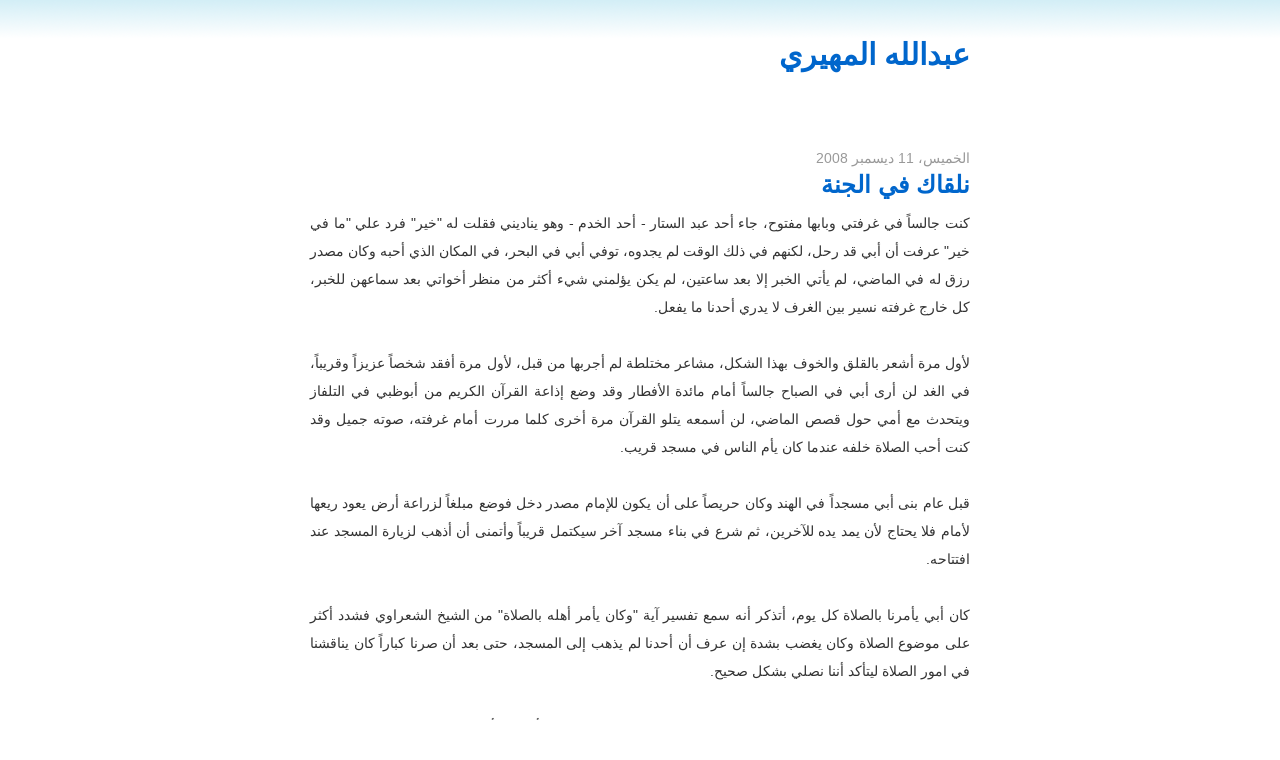

--- FILE ---
content_type: text/html; charset=UTF-8
request_url: https://abdulla79.blogspot.com/2008/12/blog-post_11.html?showComment=1229032440000
body_size: 20658
content:
<!DOCTYPE html>
<html dir='rtl' lang='ar' xml:lang='ar' xmlns='http://www.w3.org/1999/xhtml' xmlns:b='http://www.google.com/2005/gml/b' xmlns:data='http://www.google.com/2005/gml/data' xmlns:expr='http://www.google.com/2005/gml/expr'>
<head>
<link href='https://www.blogger.com/static/v1/widgets/649424882-widget_css_bundle_rtl.css' rel='stylesheet' type='text/css'/>
<meta content='text/html; charset=UTF-8' http-equiv='Content-Type'/>
<meta content='blogger' name='generator'/>
<link href='https://abdulla79.blogspot.com/favicon.ico' rel='icon' type='image/x-icon'/>
<link href='http://abdulla79.blogspot.com/2008/12/blog-post_11.html' rel='canonical'/>
<link rel="alternate" type="application/atom+xml" title="عبدالله المهيري - Atom" href="https://abdulla79.blogspot.com/feeds/posts/default" />
<link rel="alternate" type="application/rss+xml" title="عبدالله المهيري - RSS" href="https://abdulla79.blogspot.com/feeds/posts/default?alt=rss" />
<link rel="service.post" type="application/atom+xml" title="عبدالله المهيري - Atom" href="https://www.blogger.com/feeds/261455725748263381/posts/default" />

<link rel="alternate" type="application/atom+xml" title="عبدالله المهيري - Atom" href="https://abdulla79.blogspot.com/feeds/5079393089247070771/comments/default" />
<!--Can't find substitution for tag [blog.ieCssRetrofitLinks]-->
<meta content='http://abdulla79.blogspot.com/2008/12/blog-post_11.html' property='og:url'/>
<meta content='نلقاك في الجنة' property='og:title'/>
<meta content='كنت جالساً في غرفتي وبابها مفتوح، جاء أحد عبد الستار - أحد الخدم - وهو يناديني فقلت له &quot;خير&quot; فرد علي &quot;ما في خير&quot; عرفت أن أبي قد رحل، لكنهم ف...' property='og:description'/>
<title>عبدالله المهيري: نلقاك في الجنة</title>
<style id='page-skin-1' type='text/css'><!--
/* Variable definitions
====================
<Variable name="bgColor" description="Page Background Color"
type="color" default="#efefef">
<Variable name="textColor" description="Text Color"
type="color" default="#333333">
<Variable name="linkColor" description="Link Color"
type="color" default="#336699">
<Variable name="headerBgColor" description="Page Header Background Color"
type="color" default="#336699">
<Variable name="headerTextColor" description="Page Header Text Color"
type="color" default="#ffffff">
<Variable name="headerCornersColor" description="Page Header Corners Color"
type="color" default="#528bc5">
<Variable name="mainBgColor" description="Main Background Color"
type="color" default="#ffffff">
<Variable name="borderColor" description="Border Color"
type="color" default="#cccccc">
<Variable name="dateHeaderColor" description="Date Header Color"
type="color" default="#999999">
<Variable name="sidebarTitleBgColor" description="Sidebar Title Background Color"
type="color" default="#ffd595">
<Variable name="sidebarTitleTextColor" description="Sidebar Title Text Color"
type="color" default="#333333">
<Variable name="bodyFont" description="Text Font"
type="font" default="normal normal 100% Verdana, Arial, Sans-serif;">
<Variable name="headerFont" description="Page Header Font"
type="font" default="normal normal 210% Verdana, Arial, Sans-serif;">
<Variable name="startSide" description="Start side in blog language"
type="automatic" default="left">
<Variable name="endSide" description="End side in blog language"
type="automatic" default="right">
*/
body {
background: #fff url(//lh6.ggpht.com/serdal/SO2Zu3iVHaI/AAAAAAAAAts/L2qaxxxGziY/fade.gif) top repeat-x; /*#FAFAF4*/
margin: 0;
padding: 0;
font: medium Verdana, Arial;
text-align: center;
color: #333333;
}
a {color: #06C;text-decoration: none;}
a:hover {color: #FFF; background-color: #06C;}
a img {border-width: 0;}
#outer-wrapper {font: normal normal 100% Verdana, Arial, Sans-serif;;}
/* Header
----------------------------------------------- */
#header-wrapper {
margin:0;
padding: 0;
text-align: right;
}
#header {
width: 660px;
margin: 0 auto;
padding: 0;
font: normal normal 210% Verdana, Arial, Sans-serif;;
}
h1.title {
padding-top: 55px;
margin: 0;
line-height: 0;
font-size: 90%;
color: #bbb;
}
#header .description {
display: block;
margin: 0 14px;
padding: 0 0 40px;
line-height: 1.4em;
font-size: 50%;
}
/* Content
----------------------------------------------- */
.clear {clear: both;}
#content-wrapper {
width: 660px;
margin: 0 auto;
padding: 0 0 15px;
text-align: right;
border-top: 0;
}
#main-wrapper {
margin-right: 14px;
width: 600px;
padding: 10px
float: right;
font: 14px/2 Tahoma, sans-serif;
text-align: justify;
display: inline;       /* fix for doubling margin in IE */
word-wrap: break-word; /* fix for long text breaking sidebar float in IE */
overflow: hidden;      /* fix for long non-text content breaking IE sidebar float */
}
#sidebar-wrapper {
margin-right: 14px;
width: 240px;
clear: both;
float: left;
display: inline;       /* fix for doubling margin in IE */
word-wrap: break-word; /* fix for long text breaking sidebar float in IE */
overflow: hidden;      /* fix for long non-text content breaking IE sidebar float */
}
/* Headings
----------------------------------------------- */
h2, #main-wrapper h3 {margin: 0;font-family: sans-serif; font-size: 24px;}
/* Posts
----------------------------------------------- */
.date-header {
margin: 1.5em 0 0;
font-weight: normal;
color: #999999;
font-size: 100%;
}
.post {
margin: 0 0 1.5em;
padding-bottom: 1.5em;
}
.post-title {
margin: 0;
padding: 0;
font-size: 125%;
font-weight: bold;
line-height: 1.1em;
}
.post-title a, .post-title strong {
text-decoration: none;
font-weight: bold;
}
.post div {
margin: 0 0 .75em;
line-height: 2em;
}
.post-footer {
margin: -.25em 0 0;
color: #333333;
font-size: 87%;
}
.post-footer .span {
margin-left: .3em;
}
.post img {
padding: 4px;
border: 1px solid #cccccc;
}
.post blockquote {
margin: 1em 20px;
}
.post blockquote p {
margin: .75em 0;
}
/* Comments
----------------------------------------------- */
#comments h4 {
margin: 1em 0;
color: #999999;
}
#comments h4 strong {
font-size: 110%;
}
#comments-block {
margin: 1em 0 1.5em;
line-height: 1.3em;
}
#comments-block dt {
margin: .5em 0;
}
#comments-block dd {
margin: .25em 0 0;
}
#comments-block dd.comment-footer {
margin: -.25em 0 2em;
line-height: 1.4em;
font-size: 78%;
}
#comments-block dd p {
margin: 0 0 .75em;
}
.deleted-comment {
font-style:italic;
color:gray;
}
.feed-links {
clear: both;
line-height: 2.5em;
}
#blog-pager-newer-link {
float: right;
}
#blog-pager-older-link {
float: left;
}
#blog-pager {
text-align: center;
}
/* Sidebar Content
----------------------------------------------- */
.sidebar h2 {
margin: 1.6em 0 .5em;
padding: 4px 5px;
font-size: 100%;
color: #333333;
}
.sidebar ul {
margin: 0;
padding: 0;
list-style: none;
}
.sidebar li {
margin: 0;
padding-top: 0;
padding-left: 0;
padding-bottom: .5em;
padding-right: 15px;
text-indent: -15px;
line-height: 1.5em;
}
.sidebar {
color: #333333;
line-height:1.3em;
}
.sidebar .widget {
margin-bottom: 1em;
}
.sidebar .widget-content {
margin: 0 5px;
}
/* Footer
----------------------------------------------- */
#footer {
clear: both;
text-align: center;
color: #000;
background-color: #FAFAFA;
border-top: 1px dotted #000;
width: 660px;
margin: 0 auto;
}
#footer .widget {
padding: 10px;
line-height: 1.5em;
text-align: justify;
width: 300px;
float: right;
}
#footer .widget h2 {font-size: 100%;}
#footer .widget p, #footer .widget li, #footer .widget dt {font: normal 12px Tahoma;}
#navbar-iframe {height:0px;visibility:hidden;display:none;}
#PageList1 {font: normal 12px Tahoma, sasn-serif ;}
#PageList1 li {float: right}

--></style>
<link href='https://www.blogger.com/dyn-css/authorization.css?targetBlogID=261455725748263381&amp;zx=613937db-ac82-47b5-bbc5-0c37b14f13c9' media='none' onload='if(media!=&#39;all&#39;)media=&#39;all&#39;' rel='stylesheet'/><noscript><link href='https://www.blogger.com/dyn-css/authorization.css?targetBlogID=261455725748263381&amp;zx=613937db-ac82-47b5-bbc5-0c37b14f13c9' rel='stylesheet'/></noscript>
<meta name='google-adsense-platform-account' content='ca-host-pub-1556223355139109'/>
<meta name='google-adsense-platform-domain' content='blogspot.com'/>

</head>
<body>
<div class='navbar section' id='navbar'><div class='widget Navbar' data-version='1' id='Navbar1'><script type="text/javascript">
    function setAttributeOnload(object, attribute, val) {
      if(window.addEventListener) {
        window.addEventListener('load',
          function(){ object[attribute] = val; }, false);
      } else {
        window.attachEvent('onload', function(){ object[attribute] = val; });
      }
    }
  </script>
<div id="navbar-iframe-container"></div>
<script type="text/javascript" src="https://apis.google.com/js/platform.js"></script>
<script type="text/javascript">
      gapi.load("gapi.iframes:gapi.iframes.style.bubble", function() {
        if (gapi.iframes && gapi.iframes.getContext) {
          gapi.iframes.getContext().openChild({
              url: 'https://www.blogger.com/navbar/261455725748263381?po\x3d5079393089247070771\x26origin\x3dhttps://abdulla79.blogspot.com',
              where: document.getElementById("navbar-iframe-container"),
              id: "navbar-iframe"
          });
        }
      });
    </script><script type="text/javascript">
(function() {
var script = document.createElement('script');
script.type = 'text/javascript';
script.src = '//pagead2.googlesyndication.com/pagead/js/google_top_exp.js';
var head = document.getElementsByTagName('head')[0];
if (head) {
head.appendChild(script);
}})();
</script>
</div></div>
<div id='outer-wrapper'><div id='wrap2'>
<!-- skip links for text browsers -->
<span id='skiplinks' style='display:none;'>
<a href='#main'>skip to main </a> |
      <a href='#sidebar'>skip to sidebar</a>
</span>
<div id='header-wrapper'>
<div class='header section' id='header'><div class='widget Header' data-version='1' id='Header1'>
<div id='header-inner'>
<div class='titlewrapper'>
<h1 class='title'>
<a href='https://abdulla79.blogspot.com/'>
عبدالله المهيري
</a>
</h1>
</div>
<div class='descriptionwrapper'>
<p class='description'><span>
</span></p>
</div>
</div>
</div></div>
</div>
<div id='content-wrapper'>
<div id='crosscol-wrapper' style='text-align:center'>
<div class='crosscol no-items section' id='crosscol'></div>
</div>
<div id='main-wrapper'>
<div class='main section' id='main'><div class='widget Blog' data-version='1' id='Blog1'>
<div class='blog-posts hfeed'>
<!--Can't find substitution for tag [defaultAdStart]-->
<h2 class='date-header'>الخميس&#1548; 11 ديسمبر 2008</h2>
<div class='post hentry uncustomized-post-template'>
<a name='5079393089247070771'></a>
<h3 class='post-title entry-title'>
<a href='https://abdulla79.blogspot.com/2008/12/blog-post_11.html'>نلقاك في الجنة</a>
</h3>
<div class='post-header-line-1'></div>
<div class='post-body entry-content'>
كنت جالسا&#1611; في غرفتي وبابها مفتوح&#1548; جاء أحد عبد الستار - أحد الخدم - وهو يناديني فقلت له "خير" فرد علي "ما في خير" عرفت أن أبي قد رحل&#1548; لكنهم في ذلك الوقت لم يجدوه&#1548; توفي أبي في البحر&#1548; في المكان الذي أحبه وكان مصدر رزق له في الماضي&#1548; لم يأتي الخبر إلا بعد ساعتين&#1548; لم يكن يؤلمني شيء أكثر من منظر أخواتي بعد سماعهن للخبر&#1548; كل خارج غرفته نسير بين الغرف لا يدري أحدنا ما يفعل.<br />
<br />
لأول مرة أشعر بالقلق والخوف بهذا الشكل&#1548; مشاعر مختلطة لم أجربها من قبل&#1548; لأول مرة أفقد شخصا&#1611; عزيزا&#1611; وقريبا&#1611;&#1548; في الغد لن أرى أبي في الصباح جالسا&#1611; أمام مائدة الأفطار وقد وضع إذاعة القرآن الكريم من أبوظبي في التلفاز ويتحدث مع أمي حول قصص الماضي&#1548; لن أسمعه يتلو القرآن مرة أخرى كلما مررت أمام غرفته&#1548; صوته جميل وقد كنت أحب الصلاة خلفه عندما كان يأم الناس في مسجد قريب.<br />
<br />
قبل عام بنى أبي مسجدا&#1611; في الهند وكان حريصا&#1611; على أن يكون للإمام مصدر دخل فوضع مبلغا&#1611; لزراعة أرض يعود ريعها لأمام فلا يحتاج لأن يمد يده للآخرين&#1548; ثم شرع في بناء مسجد آخر سيكتمل قريبا&#1611; وأتمنى أن أذهب لزيارة المسجد عند افتتاحه.<br />
<br />
كان أبي يأمرنا بالصلاة كل يوم&#1548; أتذكر أنه سمع تفسير آية "وكان يأمر أهله بالصلاة" من الشيخ الشعراوي فشدد أكثر على موضوع الصلاة وكان يغضب بشدة إن عرف أن أحدنا لم يذهب إلى المسجد&#1548; حتى بعد أن صرنا كبارا&#1611; كان يناقشنا في امور الصلاة ليتأكد أننا نصلي بشكل صحيح.<br />
<br />
اليوم صلينا عليه بعد صلاة الظهر&#1548; وجاء جمع من الناس يصلون ويعزون&#1548; كما أنا مخطأ في عزل نفسي عن الناس&#1548; كل خوف وقلق وحزن ذهب مع كل سلام ودعاء أسمعه من أناس أعرفهم ولا أعرف بعضهم&#1548; لأول مرة أشعر بالأمان منذ أن سمعت بالخبر&#1548; أخي مبارك صلى بنا صلاة الميت ثم حمل الناس أبي على كتوفهم وساروا مرددين "لا إله إلا الله" سرت معهم وأنا لا أشعر بما حولي&#1548; يبدو لي الأمر غير حقيقي&#1548; أهذا أبي الذي كان يحدثني بالأمس ويضحك&#1567; ذهبنا إلى مقبرة البطين ودفن أبي هناك أمامي&#1548; تسابق الناس لدفنه وأنا أنظر&#1548; ثم عادوا للسلام والدعاء وأنا لا أعرف كيف أرد عليهم إلا بترديد "جزاكم الله خير" رأيت أناسا&#1611; لم أرهم منذ وقت طويل&#1548; كنت مخطأ في عزل نفسي عن الناس.<br />
<br />
عزائنا أننا نعيش في دنيا فانية وأن الملتقى بإذن الله سيكون في الجنة&#1548; مع النبيين والصديقين والشهداء والصالحين&#1548; وحسن أولئك رفيقا.<br />
<br />
جزاكم الله خيرا&#1611; على دعائكم في الموضوع السابق&#1548; لا تنسوا أبي من دعائكم في صلاتكم.<br />
<hints _moz-userdefined="" id="hah_hints"></hints>
<div style='clear: both;'></div>
</div>
<div class='post-footer'>
<div class='post-footer-line post-footer-line-1'>
<span class='post-author vcard'>
</span>
<span class='post-timestamp'>
</span>
<span class='reaction-buttons'>
</span>
<span class='star-ratings'>
</span>
<span class='post-comment-link'>
</span>
<span class='post-backlinks post-comment-link'>
</span>
<span class='post-icons'>
<span class='item-control blog-admin pid-1404355287'>
<a href='https://www.blogger.com/post-edit.g?blogID=261455725748263381&postID=5079393089247070771&from=pencil' title='تعديل الرسالة'>
<img alt="" class="icon-action" height="18" src="//www.blogger.com/img/icon18_edit_allbkg.gif" width="18">
</a>
</span>
</span>
</div>
<div class='post-footer-line post-footer-line-2'>
<span class='post-labels'>
</span>
</div>
<div class='post-footer-line post-footer-line-3'></div>
</div>
</div>
<div class='comments' id='comments'>
<a name='comments'></a>
<h4>
83
تعليقات:
        
</h4>
<dl class='' id='comments-block'>
<dt class='comment-author blogger-comment-icon' id='c7458971608627810512'>
<a name='c7458971608627810512'></a>
<a href='https://www.blogger.com/profile/09026539745109121220' rel='nofollow'>عبد الرحمن المسيعد</a>
يقول...
</dt>
<dd class='comment-body'>
<p>هول الصدمة دائما&#1611; يعطل ردة الفعل. من الناس من ينهار&#1548; ومنهم من يتمالك نفسه&#1548; لكن الدهشة تسيطر عليه&#1548; وتستغرق كل قواه. عندنا في السعودية شيء يسمونه "أم الركب" وهو ما يحصل للشخص حين يأتيه الخبر فلا يستطيع قدماه أن تحملاه&#1548; فيخر إلى الأرض.<BR/><BR/>مع الوقت&#1548; تقل آثار الصدمة&#1548; وتزيد المرارة. والحمد لله الذي رزق الإنسان نعمة النسيان. وإلا فإن الناس لن يهنؤوا بأكل أو نوم&#1548; ولن يبرحوا البكاء والحزن.<BR/><BR/>أتمنى أخي عبد الله&#1548; بعد أيام&#1548; أن تكتب لنا قصة الحادثة بشيء من التفصيل&#1548; وأن تضع صورة والدك رحمه الله.<BR/><BR/>أسأل الله أن يفيض عليكم بالصبر والاحتساب. وما عند الله خير وأبقى.</p>
</dd>
<dd class='comment-footer'>
<span class='comment-timestamp'>
<a href='https://abdulla79.blogspot.com/2008/12/blog-post_11.html?showComment=1228992600000#c7458971608627810512' title='comment permalink'>
11 ديسمبر, 2008
</a>
<span class='item-control blog-admin pid-1753959230'>
<a href='https://www.blogger.com/comment/delete/261455725748263381/7458971608627810512' title='حذف التعليق'>
<img src="//www.blogger.com/img/icon_delete13.gif">
</a>
</span>
</span>
</dd>
<dt class='comment-author anon-comment-icon' id='c5591848804253702251'>
<a name='c5591848804253702251'></a>
غير معرف
يقول...
</dt>
<dd class='comment-body'>
<p>عظم الله أجرك ورزقك الصير&#1548; ورحم والدك وغفر ذنوبه وأدخله فسيح جناته</p>
</dd>
<dd class='comment-footer'>
<span class='comment-timestamp'>
<a href='https://abdulla79.blogspot.com/2008/12/blog-post_11.html?showComment=1228993680000#c5591848804253702251' title='comment permalink'>
11 ديسمبر, 2008
</a>
<span class='item-control blog-admin pid-212904415'>
<a href='https://www.blogger.com/comment/delete/261455725748263381/5591848804253702251' title='حذف التعليق'>
<img src="//www.blogger.com/img/icon_delete13.gif">
</a>
</span>
</span>
</dd>
<dt class='comment-author anon-comment-icon' id='c3435303510788002873'>
<a name='c3435303510788002873'></a>
غير معرف
يقول...
</dt>
<dd class='comment-body'>
<p>أحسن الله عزائكم أخي عبدالله .. وعظم الله أجركم .. وغفر لميتكم.</p>
</dd>
<dd class='comment-footer'>
<span class='comment-timestamp'>
<a href='https://abdulla79.blogspot.com/2008/12/blog-post_11.html?showComment=1228993800000#c3435303510788002873' title='comment permalink'>
11 ديسمبر, 2008
</a>
<span class='item-control blog-admin pid-212904415'>
<a href='https://www.blogger.com/comment/delete/261455725748263381/3435303510788002873' title='حذف التعليق'>
<img src="//www.blogger.com/img/icon_delete13.gif">
</a>
</span>
</span>
</dd>
<dt class='comment-author blogger-comment-icon' id='c2260509446043081481'>
<a name='c2260509446043081481'></a>
<a href='https://www.blogger.com/profile/16526178755039529091' rel='nofollow'>Morning Coffee</a>
يقول...
</dt>
<dd class='comment-body'>
<p>أخوي إنت دل بييرو الجزيرة&#1567;الدنيا صغيرة..أمس يوم عرفت إنك سردال واليوم عرفت إنك العضو في الهدف..ما رديت هنان لأني مب عضوة فقط متابعة..<BR/><BR/>عظم الله أجرك أخوي ورحم الله والدك ووالدتي وموتى المسلمين يارب..<BR/><BR/>هذه فترة عصيبة..أتمنى أن تواسي أخواتك ووالدتك..ولا تفارقهن..<BR/><BR/>أسأل الله أن يجيركم في مصابكم ويثبتكم يارب..هو شهيد بإذن الله<BR/><BR/>(بل أحياء عند ربهم يرزقون)</p>
</dd>
<dd class='comment-footer'>
<span class='comment-timestamp'>
<a href='https://abdulla79.blogspot.com/2008/12/blog-post_11.html?showComment=1228994220000#c2260509446043081481' title='comment permalink'>
11 ديسمبر, 2008
</a>
<span class='item-control blog-admin pid-1158794164'>
<a href='https://www.blogger.com/comment/delete/261455725748263381/2260509446043081481' title='حذف التعليق'>
<img src="//www.blogger.com/img/icon_delete13.gif">
</a>
</span>
</span>
</dd>
<dt class='comment-author anon-comment-icon' id='c6552965580052302048'>
<a name='c6552965580052302048'></a>
غير معرف
يقول...
</dt>
<dd class='comment-body'>
<p>غفر الله لوالدكم ورحمة واسكنه فسيح جنانه وجمعكم به في الفردوس الاعلى <BR/>أسال الله ان يتقبله شهيدا عندة</p>
</dd>
<dd class='comment-footer'>
<span class='comment-timestamp'>
<a href='https://abdulla79.blogspot.com/2008/12/blog-post_11.html?showComment=1228995540000#c6552965580052302048' title='comment permalink'>
11 ديسمبر, 2008
</a>
<span class='item-control blog-admin pid-212904415'>
<a href='https://www.blogger.com/comment/delete/261455725748263381/6552965580052302048' title='حذف التعليق'>
<img src="//www.blogger.com/img/icon_delete13.gif">
</a>
</span>
</span>
</dd>
<dt class='comment-author anon-comment-icon' id='c7680639395869064501'>
<a name='c7680639395869064501'></a>
غير معرف
يقول...
</dt>
<dd class='comment-body'>
<p>البقاء لله أخي عبد الله.<BR/>إنا لله وإنا إليه راجعون&#1548; ولا حول ولا قوة إلا بالله.</p>
</dd>
<dd class='comment-footer'>
<span class='comment-timestamp'>
<a href='https://abdulla79.blogspot.com/2008/12/blog-post_11.html?showComment=1228996260000#c7680639395869064501' title='comment permalink'>
11 ديسمبر, 2008
</a>
<span class='item-control blog-admin pid-212904415'>
<a href='https://www.blogger.com/comment/delete/261455725748263381/7680639395869064501' title='حذف التعليق'>
<img src="//www.blogger.com/img/icon_delete13.gif">
</a>
</span>
</span>
</dd>
<dt class='comment-author blogger-comment-icon' id='c42194062355621695'>
<a name='c42194062355621695'></a>
<a href='https://www.blogger.com/profile/15308397274425302523' rel='nofollow'>صارخ بصمت</a>
يقول...
</dt>
<dd class='comment-body'>
<p>عظم الله اجرك يا اخوي<BR/><BR/>الله يرحم الوالد بواسع رحمته<BR/><BR/>اخوك صارخ بصمت</p>
</dd>
<dd class='comment-footer'>
<span class='comment-timestamp'>
<a href='https://abdulla79.blogspot.com/2008/12/blog-post_11.html?showComment=1228996560000#c42194062355621695' title='comment permalink'>
11 ديسمبر, 2008
</a>
<span class='item-control blog-admin pid-800474883'>
<a href='https://www.blogger.com/comment/delete/261455725748263381/42194062355621695' title='حذف التعليق'>
<img src="//www.blogger.com/img/icon_delete13.gif">
</a>
</span>
</span>
</dd>
<dt class='comment-author anon-comment-icon' id='c4453258897861918232'>
<a name='c4453258897861918232'></a>
غير معرف
يقول...
</dt>
<dd class='comment-body'>
<p>عظم الله اجركم اخوي<BR/>هذه الدنيا .. ناس تجي وناس ترحل ..<BR/>وفعلا فقد انسان عزيز بقدر الوالد فاجعة كبيرة .. لكن عزائنا انه ترك في الدنيا ولد صالح يدعو له وهنا يأتي دوركم ..<BR/>رحم الله والدك وجميع موتى المسلمين</p>
</dd>
<dd class='comment-footer'>
<span class='comment-timestamp'>
<a href='https://abdulla79.blogspot.com/2008/12/blog-post_11.html?showComment=1228997460000#c4453258897861918232' title='comment permalink'>
11 ديسمبر, 2008
</a>
<span class='item-control blog-admin pid-212904415'>
<a href='https://www.blogger.com/comment/delete/261455725748263381/4453258897861918232' title='حذف التعليق'>
<img src="//www.blogger.com/img/icon_delete13.gif">
</a>
</span>
</span>
</dd>
<dt class='comment-author anon-comment-icon' id='c3857144506811969971'>
<a name='c3857144506811969971'></a>
غير معرف
يقول...
</dt>
<dd class='comment-body'>
<p>عظم الله اجكم اخي عبدالله واحسن عزائكم<BR/><BR/>وان لله وان اليه راجعون ...<BR/><BR/>نسال الله ان يغفر لوالدكم ويسكنه فسيح جناته<BR/><BR/>وجميع موتى المسلمين</p>
</dd>
<dd class='comment-footer'>
<span class='comment-timestamp'>
<a href='https://abdulla79.blogspot.com/2008/12/blog-post_11.html?showComment=1228998120000#c3857144506811969971' title='comment permalink'>
11 ديسمبر, 2008
</a>
<span class='item-control blog-admin pid-212904415'>
<a href='https://www.blogger.com/comment/delete/261455725748263381/3857144506811969971' title='حذف التعليق'>
<img src="//www.blogger.com/img/icon_delete13.gif">
</a>
</span>
</span>
</dd>
<dt class='comment-author anon-comment-icon' id='c2452580021260801860'>
<a name='c2452580021260801860'></a>
غير معرف
يقول...
</dt>
<dd class='comment-body'>
<p>رحمه الله رحمة واسعة<BR/>http://www.islamway.com/?iw_s=Lesson&amp;iw_a=view&amp;lesson_id=3722<BR/>لك عبد الله ولي ولكل من شعر بمصابك هذا العزاء.</p>
</dd>
<dd class='comment-footer'>
<span class='comment-timestamp'>
<a href='https://abdulla79.blogspot.com/2008/12/blog-post_11.html?showComment=1228998600000#c2452580021260801860' title='comment permalink'>
11 ديسمبر, 2008
</a>
<span class='item-control blog-admin pid-212904415'>
<a href='https://www.blogger.com/comment/delete/261455725748263381/2452580021260801860' title='حذف التعليق'>
<img src="//www.blogger.com/img/icon_delete13.gif">
</a>
</span>
</span>
</dd>
<dt class='comment-author blogger-comment-icon' id='c560143660235196057'>
<a name='c560143660235196057'></a>
<a href='https://www.blogger.com/profile/10088684115670426085' rel='nofollow'>مختار الجندى</a>
يقول...
</dt>
<dd class='comment-body'>
<p>البقاء لله عبدالله &#1548; ورحم الله أبيك وعظم أجره &#1548; بحق عبد الله لا بد أن تواسى اخوانك ووالدتك وان تنخلط كثيرا بالناس فى هذه الايام فبهم الصبر والسلوان ولان العزله لاتفيدك بل ستزيد من تفكيرك</p>
</dd>
<dd class='comment-footer'>
<span class='comment-timestamp'>
<a href='https://abdulla79.blogspot.com/2008/12/blog-post_11.html?showComment=1228998900000#c560143660235196057' title='comment permalink'>
11 ديسمبر, 2008
</a>
<span class='item-control blog-admin pid-2056198291'>
<a href='https://www.blogger.com/comment/delete/261455725748263381/560143660235196057' title='حذف التعليق'>
<img src="//www.blogger.com/img/icon_delete13.gif">
</a>
</span>
</span>
</dd>
<dt class='comment-author anon-comment-icon' id='c3576299747108871637'>
<a name='c3576299747108871637'></a>
غير معرف
يقول...
</dt>
<dd class='comment-body'>
<p>أسأل الله العلي القدير أن يجعل لقياكم الجنة..</p>
</dd>
<dd class='comment-footer'>
<span class='comment-timestamp'>
<a href='https://abdulla79.blogspot.com/2008/12/blog-post_11.html?showComment=1229000160000#c3576299747108871637' title='comment permalink'>
11 ديسمبر, 2008
</a>
<span class='item-control blog-admin pid-212904415'>
<a href='https://www.blogger.com/comment/delete/261455725748263381/3576299747108871637' title='حذف التعليق'>
<img src="//www.blogger.com/img/icon_delete13.gif">
</a>
</span>
</span>
</dd>
<dt class='comment-author anon-comment-icon' id='c7717547679398148219'>
<a name='c7717547679398148219'></a>
غير معرف
يقول...
</dt>
<dd class='comment-body'>
<p>لا إله إلا الله&#1548; أحزنتني من قلبي عند روايتك لهذا الحدث الجلل.<BR/><BR/>عندنا في الشام في مثل يقول: "من خلف ما مات" أي من ترك أولاد من بعده فذكره يبقى دوما&#1611; على ألسنة الناس خصوصا&#1611; عند رؤية الأبناء يكملون مسيرة أباهم&#1548; ولذلك لابد أخي الكريم من أن تحاول إكمال ماتركه والدك وأن تحاول أيضا&#1611; إيجاد عمل ما بدل العزلة الإلكترونية.</p>
</dd>
<dd class='comment-footer'>
<span class='comment-timestamp'>
<a href='https://abdulla79.blogspot.com/2008/12/blog-post_11.html?showComment=1229003880000#c7717547679398148219' title='comment permalink'>
11 ديسمبر, 2008
</a>
<span class='item-control blog-admin pid-212904415'>
<a href='https://www.blogger.com/comment/delete/261455725748263381/7717547679398148219' title='حذف التعليق'>
<img src="//www.blogger.com/img/icon_delete13.gif">
</a>
</span>
</span>
</dd>
<dt class='comment-author blogger-comment-icon' id='c1515949715919338528'>
<a name='c1515949715919338528'></a>
<a href='https://www.blogger.com/profile/09026539745109121220' rel='nofollow'>عبد الرحمن المسيعد</a>
يقول...
</dt>
<dd class='comment-body'>
<p>أرحلت يا أبتي الحبيب&#1567;<BR/>كل&#1617;&#1615; النجوم تسابقت نحوي<BR/>تزف&#1617;&#1615; لي العزاء&#1618;<BR/>والبدر مد&#1617;&#1614; إلي&#1617;&#1614; كفا&#1611; من ضياء&#1618;<BR/>والليل هز&#1617;&#1614; ثيابه<BR/>فانهل&#1617;&#1614; من أطرافها حزن&#1615; المساء<BR/>تتساءل المرزوق يا أبتي الحبيب:<BR/>ما بال عين&#1616; الشمس ترمقنا<BR/>بأجفان الغروب&#1618;&#1567;<BR/>وإلي متي تمتد&#1617;&#1615; رحلتك الطويلة&#1615; يا أبي<BR/>ومتي تؤوب&#1567;<BR/>وإلي متي تجتث&#1617;&#1615; فرحتنا<BR/>أعاصير الخطوب<BR/>هذا لسان الط&#1617;&#1614;ل&#1617;&#1616; ي&#1615;نش&#1616;د&#1615; للربا<BR/>لحن البكاء&#1618;<BR/>هذي سواقي الماء في وديان قريتنا<BR/>علي جنباتها انتحر الغ&#1615;ثاء&#1618;<BR/>هذا المساء&#1618;<BR/>ي&#1615;فضي إلي آفاق قريتنا<BR/>بأسرار الش&#1617;&#1614;قاء<BR/>يتساءل الرمان يا أبتي<BR/>ودالية العنب<BR/>والخوخ والتفاح<BR/>يسأل&#1615; والرطب&#1618;<BR/>وزهور وادينا تشارك في السؤال&#1618;<BR/>ويضج&#1617;&#1615; وادينا بأسئلة&#1613;<BR/>تنم&#1617;&#1615; عن انفعال&#1618;:<BR/>ماذا أصاب حبيبنا الغالي<BR/>كيف غاب&#1618;&#1567;<BR/>ومتي تحركت الذئاب&#1618;&#1567;<BR/>ومتي اختفي صوت&#1615; البلابل&#1616;<BR/>وانتشي صوت&#1615; الغراب&#1567;<BR/><BR/>يا ويح قلبي من سؤال&#1613; لا أطيق له جواب&#1618;<BR/><BR/>ما زلت&#1615; - يا أبتي -<BR/>أصارع حسرتي<BR/>وأسد ساقية الدموع&#1618;<BR/>أهوى رجوعك يا أبي الغالي<BR/>ولكن&#1618; لا رجوع&#1618;<BR/>إن م&#1615;ت&#1617;&#1614; يا أبتي<BR/>وفارقت الوجود&#1618;<BR/>فالموت&#1615; فاتحة الخلود&#1618;<BR/>ما م&#1615;ت&#1617;&#1614; في درب الخيانة والخني<BR/>بل مت صونا&#1611; للعهود<BR/><BR/>يا حزن&#1615;<BR/>لا تثبت&#1618; علي قدم&#1613;<BR/>ولا تهجر فؤاد&#1618;<BR/>فأنا أراك لفرحتي الكبري امتداد&#1618;<BR/>إن مات&#1614; - يا حزني - أبي<BR/>فالله حي&#1617;&#1612; لا يموت&#1618;<BR/>الله حي&#1617;&#1612; لا يموت&#1618;<BR/><BR/>أخي عبد الله/ لك الحياة والفرح. وجمعك الله بوالدك وبمن تحب في جنات النعيم.</p>
</dd>
<dd class='comment-footer'>
<span class='comment-timestamp'>
<a href='https://abdulla79.blogspot.com/2008/12/blog-post_11.html?showComment=1229006700000#c1515949715919338528' title='comment permalink'>
11 ديسمبر, 2008
</a>
<span class='item-control blog-admin pid-1753959230'>
<a href='https://www.blogger.com/comment/delete/261455725748263381/1515949715919338528' title='حذف التعليق'>
<img src="//www.blogger.com/img/icon_delete13.gif">
</a>
</span>
</span>
</dd>
<dt class='comment-author anon-comment-icon' id='c5174541645929294676'>
<a name='c5174541645929294676'></a>
غير معرف
يقول...
</dt>
<dd class='comment-body'>
<p>البقاء لله <BR/>والهمكم الله الصبر <BR/>ومن على والدك بالرحمه</p>
</dd>
<dd class='comment-footer'>
<span class='comment-timestamp'>
<a href='https://abdulla79.blogspot.com/2008/12/blog-post_11.html?showComment=1229007780000#c5174541645929294676' title='comment permalink'>
11 ديسمبر, 2008
</a>
<span class='item-control blog-admin pid-212904415'>
<a href='https://www.blogger.com/comment/delete/261455725748263381/5174541645929294676' title='حذف التعليق'>
<img src="//www.blogger.com/img/icon_delete13.gif">
</a>
</span>
</span>
</dd>
<dt class='comment-author anon-comment-icon' id='c8757612618612370148'>
<a name='c8757612618612370148'></a>
غير معرف
يقول...
</dt>
<dd class='comment-body'>
<p>أحسن الله عزاك وجبر الله مصيبتك ..<BR/><BR/>لله ما أخذ وله ما أعطى وكل شيء عنده إلى أجل مسمى ..<BR/><BR/>الحمد لله على كل حال ..</p>
</dd>
<dd class='comment-footer'>
<span class='comment-timestamp'>
<a href='https://abdulla79.blogspot.com/2008/12/blog-post_11.html?showComment=1229007840000#c8757612618612370148' title='comment permalink'>
11 ديسمبر, 2008
</a>
<span class='item-control blog-admin pid-212904415'>
<a href='https://www.blogger.com/comment/delete/261455725748263381/8757612618612370148' title='حذف التعليق'>
<img src="//www.blogger.com/img/icon_delete13.gif">
</a>
</span>
</span>
</dd>
<dt class='comment-author anon-comment-icon' id='c3521186992190151016'>
<a name='c3521186992190151016'></a>
غير معرف
يقول...
</dt>
<dd class='comment-body'>
<p>عظم الله أجركم أخي عبد الله ..<BR/>وإنا لله وإنا إليه راجعون ..</p>
</dd>
<dd class='comment-footer'>
<span class='comment-timestamp'>
<a href='https://abdulla79.blogspot.com/2008/12/blog-post_11.html?showComment=1229009100000#c3521186992190151016' title='comment permalink'>
11 ديسمبر, 2008
</a>
<span class='item-control blog-admin pid-212904415'>
<a href='https://www.blogger.com/comment/delete/261455725748263381/3521186992190151016' title='حذف التعليق'>
<img src="//www.blogger.com/img/icon_delete13.gif">
</a>
</span>
</span>
</dd>
<dt class='comment-author anon-comment-icon' id='c6658907867787892646'>
<a name='c6658907867787892646'></a>
غير معرف
يقول...
</dt>
<dd class='comment-body'>
<p>عظم الله أجرك وألهمك الصبر <BR/><BR/>هم السابقون ونحن اللاحقون</p>
</dd>
<dd class='comment-footer'>
<span class='comment-timestamp'>
<a href='https://abdulla79.blogspot.com/2008/12/blog-post_11.html?showComment=1229012340000#c6658907867787892646' title='comment permalink'>
11 ديسمبر, 2008
</a>
<span class='item-control blog-admin pid-212904415'>
<a href='https://www.blogger.com/comment/delete/261455725748263381/6658907867787892646' title='حذف التعليق'>
<img src="//www.blogger.com/img/icon_delete13.gif">
</a>
</span>
</span>
</dd>
<dt class='comment-author anon-comment-icon' id='c8500503430888387867'>
<a name='c8500503430888387867'></a>
غير معرف
يقول...
</dt>
<dd class='comment-body'>
<p>الله يرحمه ويغفر له يارب &#1548;&#1548;<BR/>إحتسب يا أخوي و تصبر&#1548;&#1548;</p>
</dd>
<dd class='comment-footer'>
<span class='comment-timestamp'>
<a href='https://abdulla79.blogspot.com/2008/12/blog-post_11.html?showComment=1229013120000#c8500503430888387867' title='comment permalink'>
11 ديسمبر, 2008
</a>
<span class='item-control blog-admin pid-212904415'>
<a href='https://www.blogger.com/comment/delete/261455725748263381/8500503430888387867' title='حذف التعليق'>
<img src="//www.blogger.com/img/icon_delete13.gif">
</a>
</span>
</span>
</dd>
<dt class='comment-author anon-comment-icon' id='c6308206049717282423'>
<a name='c6308206049717282423'></a>
غير معرف
يقول...
</dt>
<dd class='comment-body'>
<p>اللهم ارحم أبا عبد الله&#1548; واغفر له ما تقدم من ذنبه وما تأخر&#1548; والهم أخي عبد الله وأسرته الكريمة الصبر فيما أصابهم&#1548; فإنهم مؤمنون بما قضيت&#1548; ولا اعتراض..<BR/>إنا لله وإنا إليه راجعون..</p>
</dd>
<dd class='comment-footer'>
<span class='comment-timestamp'>
<a href='https://abdulla79.blogspot.com/2008/12/blog-post_11.html?showComment=1229013600000#c6308206049717282423' title='comment permalink'>
11 ديسمبر, 2008
</a>
<span class='item-control blog-admin pid-212904415'>
<a href='https://www.blogger.com/comment/delete/261455725748263381/6308206049717282423' title='حذف التعليق'>
<img src="//www.blogger.com/img/icon_delete13.gif">
</a>
</span>
</span>
</dd>
<dt class='comment-author anon-comment-icon' id='c8708137832917707631'>
<a name='c8708137832917707631'></a>
غير معرف
يقول...
</dt>
<dd class='comment-body'>
<p>لا حول ولا قوة إلا بالله..<BR/>البقاء لله وحده..<BR/>أحسن الله عزاءكم أخي عبدالله.. ورزقكم الصبر على مصابكم</p>
</dd>
<dd class='comment-footer'>
<span class='comment-timestamp'>
<a href='https://abdulla79.blogspot.com/2008/12/blog-post_11.html?showComment=1229016480000#c8708137832917707631' title='comment permalink'>
11 ديسمبر, 2008
</a>
<span class='item-control blog-admin pid-212904415'>
<a href='https://www.blogger.com/comment/delete/261455725748263381/8708137832917707631' title='حذف التعليق'>
<img src="//www.blogger.com/img/icon_delete13.gif">
</a>
</span>
</span>
</dd>
<dt class='comment-author anon-comment-icon' id='c5177257365516045642'>
<a name='c5177257365516045642'></a>
غير معرف
يقول...
</dt>
<dd class='comment-body'>
<p>رحم الله الفقيد وغفر له<BR/><BR/>اللهم ارزقه الجنة والهم ذويه الصبر والسلوان</p>
</dd>
<dd class='comment-footer'>
<span class='comment-timestamp'>
<a href='https://abdulla79.blogspot.com/2008/12/blog-post_11.html?showComment=1229017680000#c5177257365516045642' title='comment permalink'>
11 ديسمبر, 2008
</a>
<span class='item-control blog-admin pid-212904415'>
<a href='https://www.blogger.com/comment/delete/261455725748263381/5177257365516045642' title='حذف التعليق'>
<img src="//www.blogger.com/img/icon_delete13.gif">
</a>
</span>
</span>
</dd>
<dt class='comment-author anon-comment-icon' id='c878226650363672860'>
<a name='c878226650363672860'></a>
غير معرف
يقول...
</dt>
<dd class='comment-body'>
<p>السلام عليكم<BR/>نجدد العزاء لأخينا عبد الله في وفاة والده.<BR/>إلى الرفيق الأعلى مع النبيين و الصديقين و الشهداء و الصالحين.جعل الله قبره روضة من رياض جنانه و جعل من تحته و منه فوقه و عن يمينه و عن شماله نورا.<BR/>نسأل الله العفو الرحيم ان يلحقنا بهم مؤمنين صالحين&#1548; غير ضالين و لا مضلين و لا فاتنين و لا مفتونين.</p>
</dd>
<dd class='comment-footer'>
<span class='comment-timestamp'>
<a href='https://abdulla79.blogspot.com/2008/12/blog-post_11.html?showComment=1229018760000#c878226650363672860' title='comment permalink'>
11 ديسمبر, 2008
</a>
<span class='item-control blog-admin pid-212904415'>
<a href='https://www.blogger.com/comment/delete/261455725748263381/878226650363672860' title='حذف التعليق'>
<img src="//www.blogger.com/img/icon_delete13.gif">
</a>
</span>
</span>
</dd>
<dt class='comment-author anon-comment-icon' id='c3046355928511664135'>
<a name='c3046355928511664135'></a>
غير معرف
يقول...
</dt>
<dd class='comment-body'>
<p>اللهم ادخله الفردوس الأعلي من الجنة مع النبيين و الصديقين و الشهداء و حسن أولئك رفيقا<BR/>عزاؤنا انك خير ولد صالح تدعو له بإذن الله<BR/>لقد عرفت مؤخرا&#1611;أن من يخالط الناس و يصبر على أذاهم أفضل من اعتزالهم</p>
</dd>
<dd class='comment-footer'>
<span class='comment-timestamp'>
<a href='https://abdulla79.blogspot.com/2008/12/blog-post_11.html?showComment=1229020560000#c3046355928511664135' title='comment permalink'>
11 ديسمبر, 2008
</a>
<span class='item-control blog-admin pid-212904415'>
<a href='https://www.blogger.com/comment/delete/261455725748263381/3046355928511664135' title='حذف التعليق'>
<img src="//www.blogger.com/img/icon_delete13.gif">
</a>
</span>
</span>
</dd>
<dt class='comment-author anon-comment-icon' id='c7833554393352887607'>
<a name='c7833554393352887607'></a>
غير معرف
يقول...
</dt>
<dd class='comment-body'>
<p>غفر الله له ذنوبه كلها واسكنه الجنه بأذن الله</p>
</dd>
<dd class='comment-footer'>
<span class='comment-timestamp'>
<a href='https://abdulla79.blogspot.com/2008/12/blog-post_11.html?showComment=1229021220000#c7833554393352887607' title='comment permalink'>
11 ديسمبر, 2008
</a>
<span class='item-control blog-admin pid-212904415'>
<a href='https://www.blogger.com/comment/delete/261455725748263381/7833554393352887607' title='حذف التعليق'>
<img src="//www.blogger.com/img/icon_delete13.gif">
</a>
</span>
</span>
</dd>
<dt class='comment-author anon-comment-icon' id='c4872596989022419549'>
<a name='c4872596989022419549'></a>
غير معرف
يقول...
</dt>
<dd class='comment-body'>
<p>الله يرحمه ويسكنه فسيح جناته<BR/>وتذكر أن البقاء لله وحده</p>
</dd>
<dd class='comment-footer'>
<span class='comment-timestamp'>
<a href='https://abdulla79.blogspot.com/2008/12/blog-post_11.html?showComment=1229021340000#c4872596989022419549' title='comment permalink'>
11 ديسمبر, 2008
</a>
<span class='item-control blog-admin pid-212904415'>
<a href='https://www.blogger.com/comment/delete/261455725748263381/4872596989022419549' title='حذف التعليق'>
<img src="//www.blogger.com/img/icon_delete13.gif">
</a>
</span>
</span>
</dd>
<dt class='comment-author blogger-comment-icon' id='c9107536021352708803'>
<a name='c9107536021352708803'></a>
<a href='https://www.blogger.com/profile/09779358911589658394' rel='nofollow'>Unstructured Learnings</a>
يقول...
</dt>
<dd class='comment-body'>
<p>رحمه الله وأسكنه فسيح جنانه. عظم الله أجركم.</p>
</dd>
<dd class='comment-footer'>
<span class='comment-timestamp'>
<a href='https://abdulla79.blogspot.com/2008/12/blog-post_11.html?showComment=1229022000000#c9107536021352708803' title='comment permalink'>
11 ديسمبر, 2008
</a>
<span class='item-control blog-admin pid-334762083'>
<a href='https://www.blogger.com/comment/delete/261455725748263381/9107536021352708803' title='حذف التعليق'>
<img src="//www.blogger.com/img/icon_delete13.gif">
</a>
</span>
</span>
</dd>
<dt class='comment-author blogger-comment-icon' id='c3658353253294366210'>
<a name='c3658353253294366210'></a>
<a href='https://www.blogger.com/profile/14279087555161622532' rel='nofollow'>Firas Alao</a>
يقول...
</dt>
<dd class='comment-body'>
<p>رحمه الله أخي الكريم و جعل مثواه الجنة <BR/>كلنا على هذا الطريق<BR/>و امانة عليك أي خدمة نحن تحت امرك .<BR/>عظم الله أجركم<BR/><BR/>تحياتي<BR/>فراس</p>
</dd>
<dd class='comment-footer'>
<span class='comment-timestamp'>
<a href='https://abdulla79.blogspot.com/2008/12/blog-post_11.html?showComment=1229023920000#c3658353253294366210' title='comment permalink'>
11 ديسمبر, 2008
</a>
<span class='item-control blog-admin pid-604817094'>
<a href='https://www.blogger.com/comment/delete/261455725748263381/3658353253294366210' title='حذف التعليق'>
<img src="//www.blogger.com/img/icon_delete13.gif">
</a>
</span>
</span>
</dd>
<dt class='comment-author anon-comment-icon' id='c5631111968937548175'>
<a name='c5631111968937548175'></a>
غير معرف
يقول...
</dt>
<dd class='comment-body'>
<p>احسن الله عزائكم ..ورحم ميتكم <BR/><BR/>وأسأل الله ان يلهمكم الصبر والسلوان<BR/><BR/><BR/>اخوك<BR/>فهد</p>
</dd>
<dd class='comment-footer'>
<span class='comment-timestamp'>
<a href='https://abdulla79.blogspot.com/2008/12/blog-post_11.html?showComment=1229032440000#c5631111968937548175' title='comment permalink'>
12 ديسمبر, 2008
</a>
<span class='item-control blog-admin pid-212904415'>
<a href='https://www.blogger.com/comment/delete/261455725748263381/5631111968937548175' title='حذف التعليق'>
<img src="//www.blogger.com/img/icon_delete13.gif">
</a>
</span>
</span>
</dd>
<dt class='comment-author blogger-comment-icon' id='c3790318088175495164'>
<a name='c3790318088175495164'></a>
<a href='https://www.blogger.com/profile/11053858661985800696' rel='nofollow'>Unknown</a>
يقول...
</dt>
<dd class='comment-body'>
<p>احسن الله عزائكم<BR/>وغفر لميتكم..</p>
</dd>
<dd class='comment-footer'>
<span class='comment-timestamp'>
<a href='https://abdulla79.blogspot.com/2008/12/blog-post_11.html?showComment=1229033460000#c3790318088175495164' title='comment permalink'>
12 ديسمبر, 2008
</a>
<span class='item-control blog-admin pid-322772569'>
<a href='https://www.blogger.com/comment/delete/261455725748263381/3790318088175495164' title='حذف التعليق'>
<img src="//www.blogger.com/img/icon_delete13.gif">
</a>
</span>
</span>
</dd>
<dt class='comment-author anon-comment-icon' id='c6191683267449305420'>
<a name='c6191683267449305420'></a>
غير معرف
يقول...
</dt>
<dd class='comment-body'>
<p>رحم الله والدك وأسكنه فسيح جناته.<BR/>وأسأل الله أن يلهمكم الصبر والسلوان.</p>
</dd>
<dd class='comment-footer'>
<span class='comment-timestamp'>
<a href='https://abdulla79.blogspot.com/2008/12/blog-post_11.html?showComment=1229037480000#c6191683267449305420' title='comment permalink'>
12 ديسمبر, 2008
</a>
<span class='item-control blog-admin pid-212904415'>
<a href='https://www.blogger.com/comment/delete/261455725748263381/6191683267449305420' title='حذف التعليق'>
<img src="//www.blogger.com/img/icon_delete13.gif">
</a>
</span>
</span>
</dd>
<dt class='comment-author anon-comment-icon' id='c220368021053881264'>
<a name='c220368021053881264'></a>
غير معرف
يقول...
</dt>
<dd class='comment-body'>
<p>تفنـى الحيــاة وتنقضـى الآجـال &#1615;<BR/>            والكل يمضـى لا بقــاء &#1614; ينـــال&#1615;<BR/>هذى هـى الدنيــا وذاك مصيرنـا<BR/>            والحــر&#1615; من تشهد لــه الأعمــال &#1615;<BR/>رحم الإله أبــاك فهو رب غافــر&#1615;<BR/>            وآثابه رضوانه وتحققت له الآمال &#1615;</p>
</dd>
<dd class='comment-footer'>
<span class='comment-timestamp'>
<a href='https://abdulla79.blogspot.com/2008/12/blog-post_11.html?showComment=1229040420000#c220368021053881264' title='comment permalink'>
12 ديسمبر, 2008
</a>
<span class='item-control blog-admin pid-212904415'>
<a href='https://www.blogger.com/comment/delete/261455725748263381/220368021053881264' title='حذف التعليق'>
<img src="//www.blogger.com/img/icon_delete13.gif">
</a>
</span>
</span>
</dd>
<dt class='comment-author blogger-comment-icon' id='c7388003150644871309'>
<a name='c7388003150644871309'></a>
<a href='https://www.blogger.com/profile/12766732395044742936' rel='nofollow'>أسامة الغامدي</a>
يقول...
</dt>
<dd class='comment-body'>
<p>والله إن الدمعة سالت من عيني , , رحمه الله , اللهم أسكنه الفردوس الأعلى يا ذا الجلال والإكرام , اللهم اغسله بالماء والثلج والبرد اللهم نقه من الخطايا كما ينقى الثوب الأبيض من الدنس , رحمه الله<BR/><BR/><BR/>((كل نفس ذائقة الموت))</p>
</dd>
<dd class='comment-footer'>
<span class='comment-timestamp'>
<a href='https://abdulla79.blogspot.com/2008/12/blog-post_11.html?showComment=1229042280000#c7388003150644871309' title='comment permalink'>
12 ديسمبر, 2008
</a>
<span class='item-control blog-admin pid-2093605705'>
<a href='https://www.blogger.com/comment/delete/261455725748263381/7388003150644871309' title='حذف التعليق'>
<img src="//www.blogger.com/img/icon_delete13.gif">
</a>
</span>
</span>
</dd>
<dt class='comment-author anon-comment-icon' id='c8670275514069704683'>
<a name='c8670275514069704683'></a>
غير معرف
يقول...
</dt>
<dd class='comment-body'>
<p>أحسن الله عزائكم<BR/>وعظم الله أجركم<BR/>وغفر لميتكم</p>
</dd>
<dd class='comment-footer'>
<span class='comment-timestamp'>
<a href='https://abdulla79.blogspot.com/2008/12/blog-post_11.html?showComment=1229043000000#c8670275514069704683' title='comment permalink'>
12 ديسمبر, 2008
</a>
<span class='item-control blog-admin pid-212904415'>
<a href='https://www.blogger.com/comment/delete/261455725748263381/8670275514069704683' title='حذف التعليق'>
<img src="//www.blogger.com/img/icon_delete13.gif">
</a>
</span>
</span>
</dd>
<dt class='comment-author anon-comment-icon' id='c4274563676460739418'>
<a name='c4274563676460739418'></a>
غير معرف
يقول...
</dt>
<dd class='comment-body'>
<p>اللهم اغفر له وارحمه&#1548; اللهم اغفر له&#1548; اللهم اغفر له&#1548; واقبله من الشهداء&#1548; واجمعه بأهله و ذريته في جنات الخلد.<BR/><BR/>احسن الله عزاءك&#1548; و عظم الله اجرك.</p>
</dd>
<dd class='comment-footer'>
<span class='comment-timestamp'>
<a href='https://abdulla79.blogspot.com/2008/12/blog-post_11.html?showComment=1229045100000#c4274563676460739418' title='comment permalink'>
12 ديسمبر, 2008
</a>
<span class='item-control blog-admin pid-212904415'>
<a href='https://www.blogger.com/comment/delete/261455725748263381/4274563676460739418' title='حذف التعليق'>
<img src="//www.blogger.com/img/icon_delete13.gif">
</a>
</span>
</span>
</dd>
<dt class='comment-author anon-comment-icon' id='c2618664964475006598'>
<a name='c2618664964475006598'></a>
غير معرف
يقول...
</dt>
<dd class='comment-body'>
<p>أحسن الله عزائك وغفر الله لوالدك</p>
</dd>
<dd class='comment-footer'>
<span class='comment-timestamp'>
<a href='https://abdulla79.blogspot.com/2008/12/blog-post_11.html?showComment=1229046840000#c2618664964475006598' title='comment permalink'>
12 ديسمبر, 2008
</a>
<span class='item-control blog-admin pid-212904415'>
<a href='https://www.blogger.com/comment/delete/261455725748263381/2618664964475006598' title='حذف التعليق'>
<img src="//www.blogger.com/img/icon_delete13.gif">
</a>
</span>
</span>
</dd>
<dt class='comment-author anon-comment-icon' id='c3062242102668012219'>
<a name='c3062242102668012219'></a>
غير معرف
يقول...
</dt>
<dd class='comment-body'>
<p>رحمة الله عليه ,<BR/><BR/> في الجنه إن شاء لله</p>
</dd>
<dd class='comment-footer'>
<span class='comment-timestamp'>
<a href='https://abdulla79.blogspot.com/2008/12/blog-post_11.html?showComment=1229048520000#c3062242102668012219' title='comment permalink'>
12 ديسمبر, 2008
</a>
<span class='item-control blog-admin pid-212904415'>
<a href='https://www.blogger.com/comment/delete/261455725748263381/3062242102668012219' title='حذف التعليق'>
<img src="//www.blogger.com/img/icon_delete13.gif">
</a>
</span>
</span>
</dd>
<dt class='comment-author anon-comment-icon' id='c3372301367001354967'>
<a name='c3372301367001354967'></a>
غير معرف
يقول...
</dt>
<dd class='comment-body'>
<p>البقاء لله عز وجل<BR/>الله يرحمه ويجعل مثواه الجنة.</p>
</dd>
<dd class='comment-footer'>
<span class='comment-timestamp'>
<a href='https://abdulla79.blogspot.com/2008/12/blog-post_11.html?showComment=1229051400000#c3372301367001354967' title='comment permalink'>
12 ديسمبر, 2008
</a>
<span class='item-control blog-admin pid-212904415'>
<a href='https://www.blogger.com/comment/delete/261455725748263381/3372301367001354967' title='حذف التعليق'>
<img src="//www.blogger.com/img/icon_delete13.gif">
</a>
</span>
</span>
</dd>
<dt class='comment-author anon-comment-icon' id='c2033088956765394007'>
<a name='c2033088956765394007'></a>
غير معرف
يقول...
</dt>
<dd class='comment-body'>
<p>عظم الله أجرك .. والله يرحمه و يوسع له في قبره زز</p>
</dd>
<dd class='comment-footer'>
<span class='comment-timestamp'>
<a href='https://abdulla79.blogspot.com/2008/12/blog-post_11.html?showComment=1229059800000#c2033088956765394007' title='comment permalink'>
12 ديسمبر, 2008
</a>
<span class='item-control blog-admin pid-212904415'>
<a href='https://www.blogger.com/comment/delete/261455725748263381/2033088956765394007' title='حذف التعليق'>
<img src="//www.blogger.com/img/icon_delete13.gif">
</a>
</span>
</span>
</dd>
<dt class='comment-author anon-comment-icon' id='c1857887529662241481'>
<a name='c1857887529662241481'></a>
غير معرف
يقول...
</dt>
<dd class='comment-body'>
<p>عظم الله أجرك و رزق والدك الجنة و ألهمك الصبر والسلوان. توفي أبي قبل عام تقريبا&#1611; في حادث سيارة و لم يتسنى لنا حتى أن نتحدث معه أثناء وفاته. المصاب عظيم و الألم عميق. أشعر بما تشعر به&#1548; تذكرت أبي. والله إني أحبه حبا&#1611; عظيما&#1611; و أشعر بالندم على كل لحظة أغضبته فيها الحسرة تملأني. <BR/>من كان أبواه على قيد الحياة فلا يضيع الوقت في مالا ينفع و يظل عاكفا&#1611; تحت أقدامهم لعل هذا يكون سببا&#1611; في نجاته و لقياهم مرة أخرى في الآخرة.<BR/>اللهم اجمعنا بنبينا محمد صلى الله عليه وسلم و صحابته و التابعين و من تبعهم بإحسان إلى يوم الدين و أحبتنا ممن خافك و اتقاك في الجنة &#1548; جنة الفردوس&#1548; آمين.</p>
</dd>
<dd class='comment-footer'>
<span class='comment-timestamp'>
<a href='https://abdulla79.blogspot.com/2008/12/blog-post_11.html?showComment=1229065020000#c1857887529662241481' title='comment permalink'>
12 ديسمبر, 2008
</a>
<span class='item-control blog-admin pid-212904415'>
<a href='https://www.blogger.com/comment/delete/261455725748263381/1857887529662241481' title='حذف التعليق'>
<img src="//www.blogger.com/img/icon_delete13.gif">
</a>
</span>
</span>
</dd>
<dt class='comment-author anon-comment-icon' id='c399804859911258689'>
<a name='c399804859911258689'></a>
غير معرف
يقول...
</dt>
<dd class='comment-body'>
<p>لا إله إلا الله.... أقسم أن قراءتي للخبر جعلتني أشعر بأنني المبتلى و ما هذا الا من محبتنا لك.. و ما محبتنا لك الا من صدقك.. إنا لله و إنا إليه راجعون.. الصبر عند الصدمة الأولى و أسأل الله أن يلهمك و يلهمنا إياه.. أحسن الله عزاءكم..</p>
</dd>
<dd class='comment-footer'>
<span class='comment-timestamp'>
<a href='https://abdulla79.blogspot.com/2008/12/blog-post_11.html?showComment=1229066640000#c399804859911258689' title='comment permalink'>
12 ديسمبر, 2008
</a>
<span class='item-control blog-admin pid-212904415'>
<a href='https://www.blogger.com/comment/delete/261455725748263381/399804859911258689' title='حذف التعليق'>
<img src="//www.blogger.com/img/icon_delete13.gif">
</a>
</span>
</span>
</dd>
<dt class='comment-author anon-comment-icon' id='c2226008628053289076'>
<a name='c2226008628053289076'></a>
غير معرف
يقول...
</dt>
<dd class='comment-body'>
<p>عظم الله اجرك ..<BR/>ليس هناك اصعب من الفقدان .. لكن حسبك انه ان شاالله بالجنة ..<BR/>الله يربط على قلوبكم ويخفف عنكم هذه البلاء ..</p>
</dd>
<dd class='comment-footer'>
<span class='comment-timestamp'>
<a href='https://abdulla79.blogspot.com/2008/12/blog-post_11.html?showComment=1229078040000#c2226008628053289076' title='comment permalink'>
12 ديسمبر, 2008
</a>
<span class='item-control blog-admin pid-212904415'>
<a href='https://www.blogger.com/comment/delete/261455725748263381/2226008628053289076' title='حذف التعليق'>
<img src="//www.blogger.com/img/icon_delete13.gif">
</a>
</span>
</span>
</dd>
<dt class='comment-author anon-comment-icon' id='c4017312540356258461'>
<a name='c4017312540356258461'></a>
غير معرف
يقول...
</dt>
<dd class='comment-body'>
<p>البقاء لله ..<BR/>رحمه الله و غفر له ..</p>
</dd>
<dd class='comment-footer'>
<span class='comment-timestamp'>
<a href='https://abdulla79.blogspot.com/2008/12/blog-post_11.html?showComment=1229082660000#c4017312540356258461' title='comment permalink'>
12 ديسمبر, 2008
</a>
<span class='item-control blog-admin pid-212904415'>
<a href='https://www.blogger.com/comment/delete/261455725748263381/4017312540356258461' title='حذف التعليق'>
<img src="//www.blogger.com/img/icon_delete13.gif">
</a>
</span>
</span>
</dd>
<dt class='comment-author anon-comment-icon' id='c3705448897892254070'>
<a name='c3705448897892254070'></a>
غير معرف
يقول...
</dt>
<dd class='comment-body'>
<p>عظم الله أجرك وأسكن والدك فسيح جناته واعانكم بالصبر</p>
</dd>
<dd class='comment-footer'>
<span class='comment-timestamp'>
<a href='https://abdulla79.blogspot.com/2008/12/blog-post_11.html?showComment=1229083200000#c3705448897892254070' title='comment permalink'>
12 ديسمبر, 2008
</a>
<span class='item-control blog-admin pid-212904415'>
<a href='https://www.blogger.com/comment/delete/261455725748263381/3705448897892254070' title='حذف التعليق'>
<img src="//www.blogger.com/img/icon_delete13.gif">
</a>
</span>
</span>
</dd>
<dt class='comment-author blogger-comment-icon' id='c3816610075614765604'>
<a name='c3816610075614765604'></a>
<a href='https://www.blogger.com/profile/12982155742917620053' rel='nofollow'>اقصوصه</a>
يقول...
</dt>
<dd class='comment-body'>
<p>عظم الله اجرك<BR/><BR/>الله يرحمه برحمته <BR/><BR/>ويتغمد روحه الجنه يا رب<BR/><BR/>انا لله وانا اليه راجعون</p>
</dd>
<dd class='comment-footer'>
<span class='comment-timestamp'>
<a href='https://abdulla79.blogspot.com/2008/12/blog-post_11.html?showComment=1229084640000#c3816610075614765604' title='comment permalink'>
12 ديسمبر, 2008
</a>
<span class='item-control blog-admin pid-1506358084'>
<a href='https://www.blogger.com/comment/delete/261455725748263381/3816610075614765604' title='حذف التعليق'>
<img src="//www.blogger.com/img/icon_delete13.gif">
</a>
</span>
</span>
</dd>
<dt class='comment-author anon-comment-icon' id='c4674663028379192567'>
<a name='c4674663028379192567'></a>
غير معرف
يقول...
</dt>
<dd class='comment-body'>
<p>السلام عليكم أخي عبد الله <BR/>اللهم ارحمه يارب العالمين<BR/>إنا لله وإنا إليه راجعون</p>
</dd>
<dd class='comment-footer'>
<span class='comment-timestamp'>
<a href='https://abdulla79.blogspot.com/2008/12/blog-post_11.html?showComment=1229084940000#c4674663028379192567' title='comment permalink'>
12 ديسمبر, 2008
</a>
<span class='item-control blog-admin pid-212904415'>
<a href='https://www.blogger.com/comment/delete/261455725748263381/4674663028379192567' title='حذف التعليق'>
<img src="//www.blogger.com/img/icon_delete13.gif">
</a>
</span>
</span>
</dd>
<dt class='comment-author anon-comment-icon' id='c3433639528443374550'>
<a name='c3433639528443374550'></a>
غير معرف
يقول...
</dt>
<dd class='comment-body'>
<p>عظم الله اجركم و صبركم على مصابكم<BR/><BR/>ورحم الله اباكم و إسكن فسيح الجنات بإذن الله</p>
</dd>
<dd class='comment-footer'>
<span class='comment-timestamp'>
<a href='https://abdulla79.blogspot.com/2008/12/blog-post_11.html?showComment=1229087220000#c3433639528443374550' title='comment permalink'>
12 ديسمبر, 2008
</a>
<span class='item-control blog-admin pid-212904415'>
<a href='https://www.blogger.com/comment/delete/261455725748263381/3433639528443374550' title='حذف التعليق'>
<img src="//www.blogger.com/img/icon_delete13.gif">
</a>
</span>
</span>
</dd>
<dt class='comment-author anon-comment-icon' id='c5643256805629784168'>
<a name='c5643256805629784168'></a>
غير معرف
يقول...
</dt>
<dd class='comment-body'>
<p>كانت صدمه لي عندما كنت أتصفح جديد الـRSS<BR/>رحمه الله . رحمه الله . رحمه الله<BR/><BR/>لا املك الكلمات التي أعبر بها الآن فقدتها بفقدان أبيك..<BR/>عظم الله أجرك   عبدالله,</p>
</dd>
<dd class='comment-footer'>
<span class='comment-timestamp'>
<a href='https://abdulla79.blogspot.com/2008/12/blog-post_11.html?showComment=1229091060000#c5643256805629784168' title='comment permalink'>
12 ديسمبر, 2008
</a>
<span class='item-control blog-admin pid-212904415'>
<a href='https://www.blogger.com/comment/delete/261455725748263381/5643256805629784168' title='حذف التعليق'>
<img src="//www.blogger.com/img/icon_delete13.gif">
</a>
</span>
</span>
</dd>
<dt class='comment-author anon-comment-icon' id='c3613611942517094179'>
<a name='c3613611942517094179'></a>
غير معرف
يقول...
</dt>
<dd class='comment-body'>
<p>احسن الله عزاك اخي عبدالله<BR/><BR/>والله يرحم الوالد ان شالله <BR/>ويجمعكم به في جنات النعيم</p>
</dd>
<dd class='comment-footer'>
<span class='comment-timestamp'>
<a href='https://abdulla79.blogspot.com/2008/12/blog-post_11.html?showComment=1229092080000#c3613611942517094179' title='comment permalink'>
12 ديسمبر, 2008
</a>
<span class='item-control blog-admin pid-212904415'>
<a href='https://www.blogger.com/comment/delete/261455725748263381/3613611942517094179' title='حذف التعليق'>
<img src="//www.blogger.com/img/icon_delete13.gif">
</a>
</span>
</span>
</dd>
<dt class='comment-author blogger-comment-icon' id='c4812473200064053034'>
<a name='c4812473200064053034'></a>
<a href='https://www.blogger.com/profile/03566072569943573926' rel='nofollow'>منطلقة بطموحي</a>
يقول...
</dt>
<dd class='comment-body'>
<p>الله يرحم والدك و يزرقه جنة الفردوس بلا حساب<BR/>الله يصبركم</p>
</dd>
<dd class='comment-footer'>
<span class='comment-timestamp'>
<a href='https://abdulla79.blogspot.com/2008/12/blog-post_11.html?showComment=1229094540000#c4812473200064053034' title='comment permalink'>
12 ديسمبر, 2008
</a>
<span class='item-control blog-admin pid-698708383'>
<a href='https://www.blogger.com/comment/delete/261455725748263381/4812473200064053034' title='حذف التعليق'>
<img src="//www.blogger.com/img/icon_delete13.gif">
</a>
</span>
</span>
</dd>
<dt class='comment-author anon-comment-icon' id='c1721900187221366357'>
<a name='c1721900187221366357'></a>
غير معرف
يقول...
</dt>
<dd class='comment-body'>
<p>رحمك الله يا أبا عبدالله وأدخلك فسيح جناته &#1548; فعلا لقد حزنت عليه كثيرا</p>
</dd>
<dd class='comment-footer'>
<span class='comment-timestamp'>
<a href='https://abdulla79.blogspot.com/2008/12/blog-post_11.html?showComment=1229096040000#c1721900187221366357' title='comment permalink'>
12 ديسمبر, 2008
</a>
<span class='item-control blog-admin pid-212904415'>
<a href='https://www.blogger.com/comment/delete/261455725748263381/1721900187221366357' title='حذف التعليق'>
<img src="//www.blogger.com/img/icon_delete13.gif">
</a>
</span>
</span>
</dd>
<dt class='comment-author anon-comment-icon' id='c2913700518939993456'>
<a name='c2913700518939993456'></a>
غير معرف
يقول...
</dt>
<dd class='comment-body'>
<p>احسن الله عزاكم ياعبدالله</p>
</dd>
<dd class='comment-footer'>
<span class='comment-timestamp'>
<a href='https://abdulla79.blogspot.com/2008/12/blog-post_11.html?showComment=1229096220000#c2913700518939993456' title='comment permalink'>
12 ديسمبر, 2008
</a>
<span class='item-control blog-admin pid-212904415'>
<a href='https://www.blogger.com/comment/delete/261455725748263381/2913700518939993456' title='حذف التعليق'>
<img src="//www.blogger.com/img/icon_delete13.gif">
</a>
</span>
</span>
</dd>
<dt class='comment-author anon-comment-icon' id='c6501396724685197651'>
<a name='c6501396724685197651'></a>
غير معرف
يقول...
</dt>
<dd class='comment-body'>
<p>أعظم الله أجرك وغفر لوالدك وأسكنه فسيح جناته<BR/>اللهم أنزل سكينتك على قلوب ذويه واجعل قبره روضة من رياض الجنة</p>
</dd>
<dd class='comment-footer'>
<span class='comment-timestamp'>
<a href='https://abdulla79.blogspot.com/2008/12/blog-post_11.html?showComment=1229098080000#c6501396724685197651' title='comment permalink'>
12 ديسمبر, 2008
</a>
<span class='item-control blog-admin pid-212904415'>
<a href='https://www.blogger.com/comment/delete/261455725748263381/6501396724685197651' title='حذف التعليق'>
<img src="//www.blogger.com/img/icon_delete13.gif">
</a>
</span>
</span>
</dd>
<dt class='comment-author anon-comment-icon' id='c4534427075990643170'>
<a name='c4534427075990643170'></a>
غير معرف
يقول...
</dt>
<dd class='comment-body'>
<p>ما اعتقد الكلام بيخفف أو بيجبر مصيبتك <BR/><BR/>ما النا غير الدعاء للمغفور له باذن الله ولكم<BR/><BR/><BR/>الله يربط على قلوبكم ويصبركم</p>
</dd>
<dd class='comment-footer'>
<span class='comment-timestamp'>
<a href='https://abdulla79.blogspot.com/2008/12/blog-post_11.html?showComment=1229100360000#c4534427075990643170' title='comment permalink'>
12 ديسمبر, 2008
</a>
<span class='item-control blog-admin pid-212904415'>
<a href='https://www.blogger.com/comment/delete/261455725748263381/4534427075990643170' title='حذف التعليق'>
<img src="//www.blogger.com/img/icon_delete13.gif">
</a>
</span>
</span>
</dd>
<dt class='comment-author blogger-comment-icon' id='c2864390909249930807'>
<a name='c2864390909249930807'></a>
<a href='https://www.blogger.com/profile/04132312218532534785' rel='nofollow'>مشب&#1617;&#1616;ك</a>
يقول...
</dt>
<dd class='comment-body'>
<p>عبد الله الحبيب <BR/><BR/>عظم الله أجركم وإن شاء الله يكون أباك في جنات عليين مع الأنبياء والشهداء والصديقين<BR/><BR/>أبكانى مصابك ياعبد الله والله</p>
</dd>
<dd class='comment-footer'>
<span class='comment-timestamp'>
<a href='https://abdulla79.blogspot.com/2008/12/blog-post_11.html?showComment=1229104020000#c2864390909249930807' title='comment permalink'>
12 ديسمبر, 2008
</a>
<span class='item-control blog-admin pid-1027587606'>
<a href='https://www.blogger.com/comment/delete/261455725748263381/2864390909249930807' title='حذف التعليق'>
<img src="//www.blogger.com/img/icon_delete13.gif">
</a>
</span>
</span>
</dd>
<dt class='comment-author anon-comment-icon' id='c6085646940101803018'>
<a name='c6085646940101803018'></a>
غير معرف
يقول...
</dt>
<dd class='comment-body'>
<p>رحم الله والدك أخي العزيز عبد الله وأسكنه فسيح جناته <BR/>وألهم أهله وذويه الصبر والسلوان<BR/>ورحم جميع أموات المسلمين <BR/>وتذكر قول الحبيب صلى الله عليه وسلم " أو ولد صالح يدعو له "</p>
</dd>
<dd class='comment-footer'>
<span class='comment-timestamp'>
<a href='https://abdulla79.blogspot.com/2008/12/blog-post_11.html?showComment=1229105880000#c6085646940101803018' title='comment permalink'>
12 ديسمبر, 2008
</a>
<span class='item-control blog-admin pid-212904415'>
<a href='https://www.blogger.com/comment/delete/261455725748263381/6085646940101803018' title='حذف التعليق'>
<img src="//www.blogger.com/img/icon_delete13.gif">
</a>
</span>
</span>
</dd>
<dt class='comment-author blogger-comment-icon' id='c7344975704226255464'>
<a name='c7344975704226255464'></a>
<a href='https://www.blogger.com/profile/11366038031751444472' rel='nofollow'>lOsT</a>
يقول...
</dt>
<dd class='comment-body'>
<p>أحسن الله عزاكم وألهمكم الصبر .. وغفر الله لوالدكم وأسكنه الفردوس الأعلى ..</p>
</dd>
<dd class='comment-footer'>
<span class='comment-timestamp'>
<a href='https://abdulla79.blogspot.com/2008/12/blog-post_11.html?showComment=1229109480000#c7344975704226255464' title='comment permalink'>
12 ديسمبر, 2008
</a>
<span class='item-control blog-admin pid-817945823'>
<a href='https://www.blogger.com/comment/delete/261455725748263381/7344975704226255464' title='حذف التعليق'>
<img src="//www.blogger.com/img/icon_delete13.gif">
</a>
</span>
</span>
</dd>
<dt class='comment-author anon-comment-icon' id='c7003906002519507612'>
<a name='c7003906002519507612'></a>
غير معرف
يقول...
</dt>
<dd class='comment-body'>
<p>عظم الله أجركم.<BR/>غفر الله له وأسكنه فسيح جناته.<BR/><BR/>وتذكر "وولد صالح يدعو له" فلا تنسه من دعائك ومن الصدقة الجارية.</p>
</dd>
<dd class='comment-footer'>
<span class='comment-timestamp'>
<a href='https://abdulla79.blogspot.com/2008/12/blog-post_11.html?showComment=1229112840000#c7003906002519507612' title='comment permalink'>
13 ديسمبر, 2008
</a>
<span class='item-control blog-admin pid-212904415'>
<a href='https://www.blogger.com/comment/delete/261455725748263381/7003906002519507612' title='حذف التعليق'>
<img src="//www.blogger.com/img/icon_delete13.gif">
</a>
</span>
</span>
</dd>
<dt class='comment-author blogger-comment-icon' id='c3088545227707558150'>
<a name='c3088545227707558150'></a>
<a href='https://www.blogger.com/profile/05579045136744585138' rel='nofollow'>مهرة سالم </a>
يقول...
</dt>
<dd class='comment-body'>
<p>السلام عليكم...<BR/>إنا لله وإنا إليه راجعون..<BR/>رحم الله والدك وأدخله فسيح جناته...<BR/>......</p>
</dd>
<dd class='comment-footer'>
<span class='comment-timestamp'>
<a href='https://abdulla79.blogspot.com/2008/12/blog-post_11.html?showComment=1229113560000#c3088545227707558150' title='comment permalink'>
13 ديسمبر, 2008
</a>
<span class='item-control blog-admin pid-82358966'>
<a href='https://www.blogger.com/comment/delete/261455725748263381/3088545227707558150' title='حذف التعليق'>
<img src="//www.blogger.com/img/icon_delete13.gif">
</a>
</span>
</span>
</dd>
<dt class='comment-author blogger-comment-icon' id='c1002118097080647061'>
<a name='c1002118097080647061'></a>
<a href='https://www.blogger.com/profile/03485111784540320892' rel='nofollow'>يوميات مذيع</a>
يقول...
</dt>
<dd class='comment-body'>
<p>عظم الله أجركم أخي الكريم<BR/>أسأل الله أن يدخل أباك فسيح جناته&#1548; وأن يجعل قبره روضة من رياض الجنة&#1548; وجعلك الله رفيق أبيك في الجنة.</p>
</dd>
<dd class='comment-footer'>
<span class='comment-timestamp'>
<a href='https://abdulla79.blogspot.com/2008/12/blog-post_11.html?showComment=1229115660000#c1002118097080647061' title='comment permalink'>
13 ديسمبر, 2008
</a>
<span class='item-control blog-admin pid-384782060'>
<a href='https://www.blogger.com/comment/delete/261455725748263381/1002118097080647061' title='حذف التعليق'>
<img src="//www.blogger.com/img/icon_delete13.gif">
</a>
</span>
</span>
</dd>
<dt class='comment-author anon-comment-icon' id='c3974761250446686391'>
<a name='c3974761250446686391'></a>
غير معرف
يقول...
</dt>
<dd class='comment-body'>
<p>الله يرحمه</p>
</dd>
<dd class='comment-footer'>
<span class='comment-timestamp'>
<a href='https://abdulla79.blogspot.com/2008/12/blog-post_11.html?showComment=1229115840000#c3974761250446686391' title='comment permalink'>
13 ديسمبر, 2008
</a>
<span class='item-control blog-admin pid-212904415'>
<a href='https://www.blogger.com/comment/delete/261455725748263381/3974761250446686391' title='حذف التعليق'>
<img src="//www.blogger.com/img/icon_delete13.gif">
</a>
</span>
</span>
</dd>
<dt class='comment-author anon-comment-icon' id='c794400971209516781'>
<a name='c794400971209516781'></a>
غير معرف
يقول...
</dt>
<dd class='comment-body'>
<p>عظم الله اجرك اخوي<BR/><BR/>اللهم ادخل الفقيد جنة الفردوس العليا و ادخله الجنة بدون حساب<BR/>اللهم يا رب العالمين نور عليه قبره</p>
</dd>
<dd class='comment-footer'>
<span class='comment-timestamp'>
<a href='https://abdulla79.blogspot.com/2008/12/blog-post_11.html?showComment=1229119080000#c794400971209516781' title='comment permalink'>
13 ديسمبر, 2008
</a>
<span class='item-control blog-admin pid-212904415'>
<a href='https://www.blogger.com/comment/delete/261455725748263381/794400971209516781' title='حذف التعليق'>
<img src="//www.blogger.com/img/icon_delete13.gif">
</a>
</span>
</span>
</dd>
<dt class='comment-author anon-comment-icon' id='c5314536032655870183'>
<a name='c5314536032655870183'></a>
غير معرف
يقول...
</dt>
<dd class='comment-body'>
<p>أحسن الله عزاكم وألهمكم الخالق الصبر والسلوان<BR/><BR/>أخوك: إنسان</p>
</dd>
<dd class='comment-footer'>
<span class='comment-timestamp'>
<a href='https://abdulla79.blogspot.com/2008/12/blog-post_11.html?showComment=1229123220000#c5314536032655870183' title='comment permalink'>
13 ديسمبر, 2008
</a>
<span class='item-control blog-admin pid-212904415'>
<a href='https://www.blogger.com/comment/delete/261455725748263381/5314536032655870183' title='حذف التعليق'>
<img src="//www.blogger.com/img/icon_delete13.gif">
</a>
</span>
</span>
</dd>
<dt class='comment-author anon-comment-icon' id='c6277469473091770107'>
<a name='c6277469473091770107'></a>
غير معرف
يقول...
</dt>
<dd class='comment-body'>
<p>لاحول ولاقوة الا بالله<BR/>إنا لله وإنا إليه راجعون<BR/>اللهم ادخله فسيح جناتك</p>
</dd>
<dd class='comment-footer'>
<span class='comment-timestamp'>
<a href='https://abdulla79.blogspot.com/2008/12/blog-post_11.html?showComment=1229137860000#c6277469473091770107' title='comment permalink'>
13 ديسمبر, 2008
</a>
<span class='item-control blog-admin pid-212904415'>
<a href='https://www.blogger.com/comment/delete/261455725748263381/6277469473091770107' title='حذف التعليق'>
<img src="//www.blogger.com/img/icon_delete13.gif">
</a>
</span>
</span>
</dd>
<dt class='comment-author anon-comment-icon' id='c2691744860186911392'>
<a name='c2691744860186911392'></a>
غير معرف
يقول...
</dt>
<dd class='comment-body'>
<p>لا حول ولا قوة الا بالله&#1548; وإن لله وإنا إليه راجعون.<BR/>أخي عبد الله تابعتك منذ بداية تدويني وأعتبرك بمثابة أخ أكبر لي&#1548; احزنتني بالفعل&#1548; وانشاء الله تلقاه في الجنة.<BR/><BR/>أخوك علوش.</p>
</dd>
<dd class='comment-footer'>
<span class='comment-timestamp'>
<a href='https://abdulla79.blogspot.com/2008/12/blog-post_11.html?showComment=1229142540000#c2691744860186911392' title='comment permalink'>
13 ديسمبر, 2008
</a>
<span class='item-control blog-admin pid-212904415'>
<a href='https://www.blogger.com/comment/delete/261455725748263381/2691744860186911392' title='حذف التعليق'>
<img src="//www.blogger.com/img/icon_delete13.gif">
</a>
</span>
</span>
</dd>
<dt class='comment-author anon-comment-icon' id='c540987982495066222'>
<a name='c540987982495066222'></a>
غير معرف
يقول...
</dt>
<dd class='comment-body'>
<p>الله يرحمه ويصبركم ويحسن عزاكم ان شاء الله<BR/><BR/>اللهم ابدله دارا خيرا من داره واهلا خيرا من اهله وادخله الجنة واعذه من عذاب القبر ومن عذاب النار .<BR/>اللـهـم عاملة بما انت اهله ولا تعامله بما هو اهله .<BR/>اللـهـم اجزه عن الاحسان إحسانا وعن الأساءة عفوا&#1611; وغفرانا&#1611;. <BR/>اللـهـم إن كان محسنا&#1611; فزد من حسناته , وإن كان مسيئا&#1611; فتجاوز عن سيئاته .<BR/>اللـهـم ادخله الجنة من غير مناقشة حساب ولا سابقة عذاب .<BR/>اللـهـم ا&#1617;نسه في وحدته وفي وحشته وفي غربته. <BR/>اللـهـم انزله منزلا&#1611; مباركا وانت خير المنزلين .<BR/>اللـهـم انزله منازل الصديقين والشهداء والصالحين وحسن اولئك رفيقا .<BR/>اللـهـم اجعل قبره روضة من رياض الجنة ,ولا تجعله حفرة من حفر النار .<BR/>اللـهـم افسح له في قبره مد بصره وافرش قبره من فراش الجنة .<BR/>اللـهـم اعذه من عذاب القبر ,وجاف &#1616;الارض عن جنبيها .<BR/>اللـهـم املأ قبره بالرضا والنور والفسحة والسرور. <BR/><BR/>تحية المسلمين<BR/>السلام عليكم ورحمة الله وبركاته</p>
</dd>
<dd class='comment-footer'>
<span class='comment-timestamp'>
<a href='https://abdulla79.blogspot.com/2008/12/blog-post_11.html?showComment=1229161860000#c540987982495066222' title='comment permalink'>
13 ديسمبر, 2008
</a>
<span class='item-control blog-admin pid-212904415'>
<a href='https://www.blogger.com/comment/delete/261455725748263381/540987982495066222' title='حذف التعليق'>
<img src="//www.blogger.com/img/icon_delete13.gif">
</a>
</span>
</span>
</dd>
<dt class='comment-author anon-comment-icon' id='c7580905634270778549'>
<a name='c7580905634270778549'></a>
غير معرف
يقول...
</dt>
<dd class='comment-body'>
<p>عظم الله أجركم<BR/>انا لله وانا اليه راجعون</p>
</dd>
<dd class='comment-footer'>
<span class='comment-timestamp'>
<a href='https://abdulla79.blogspot.com/2008/12/blog-post_11.html?showComment=1229168160000#c7580905634270778549' title='comment permalink'>
13 ديسمبر, 2008
</a>
<span class='item-control blog-admin pid-212904415'>
<a href='https://www.blogger.com/comment/delete/261455725748263381/7580905634270778549' title='حذف التعليق'>
<img src="//www.blogger.com/img/icon_delete13.gif">
</a>
</span>
</span>
</dd>
<dt class='comment-author anon-comment-icon' id='c6753201671413773150'>
<a name='c6753201671413773150'></a>
غير معرف
يقول...
</dt>
<dd class='comment-body'>
<p>لا حول ولا قوة الا بالله العلي العظيم <BR/><BR/>اسال الله ان يغفر له ويرحمه وان يسكنه فسيح جناته وان يلهمكم الصبر والسلوان <BR/>وهذه الدنيا دار ابتلاء وامتحان فلا حول ولا قوة الا بالله <BR/><BR/>فقدت أخي رحمه الله قبل خمسة أشهر بحادث مروري  حيث توفي رحمه الله بعد مهاتفته لي بساعة تقريبا <BR/>فأذكر أني وقفت مشدوها لدقائق وكان الامر حلم او مسألة مزحة ثقيلة من رجل المرور ولكن أيضا نحمد الله على الايمان وان ثبتنا به <BR/><BR/>أحسن الله عزائكم وصبركم</p>
</dd>
<dd class='comment-footer'>
<span class='comment-timestamp'>
<a href='https://abdulla79.blogspot.com/2008/12/blog-post_11.html?showComment=1229173020000#c6753201671413773150' title='comment permalink'>
13 ديسمبر, 2008
</a>
<span class='item-control blog-admin pid-212904415'>
<a href='https://www.blogger.com/comment/delete/261455725748263381/6753201671413773150' title='حذف التعليق'>
<img src="//www.blogger.com/img/icon_delete13.gif">
</a>
</span>
</span>
</dd>
<dt class='comment-author anon-comment-icon' id='c8837553250886008280'>
<a name='c8837553250886008280'></a>
غير معرف
يقول...
</dt>
<dd class='comment-body'>
<p>إنا لله وانا ايه راجعون<BR/><BR/>الله ارحمه واغفر له واجعل مثواه الجنة وغسله بالماء والثلج والبرد ونقه من الذنوب كما ينقى الثوب الابيض من الدنس ............... امين يا رب العالمين</p>
</dd>
<dd class='comment-footer'>
<span class='comment-timestamp'>
<a href='https://abdulla79.blogspot.com/2008/12/blog-post_11.html?showComment=1229185260000#c8837553250886008280' title='comment permalink'>
13 ديسمبر, 2008
</a>
<span class='item-control blog-admin pid-212904415'>
<a href='https://www.blogger.com/comment/delete/261455725748263381/8837553250886008280' title='حذف التعليق'>
<img src="//www.blogger.com/img/icon_delete13.gif">
</a>
</span>
</span>
</dd>
<dt class='comment-author anon-comment-icon' id='c4364131938394006288'>
<a name='c4364131938394006288'></a>
غير معرف
يقول...
</dt>
<dd class='comment-body'>
<p>الله يرحمة ويغفر لة ويصبركم على فراقة ..</p>
</dd>
<dd class='comment-footer'>
<span class='comment-timestamp'>
<a href='https://abdulla79.blogspot.com/2008/12/blog-post_11.html?showComment=1229187420000#c4364131938394006288' title='comment permalink'>
13 ديسمبر, 2008
</a>
<span class='item-control blog-admin pid-212904415'>
<a href='https://www.blogger.com/comment/delete/261455725748263381/4364131938394006288' title='حذف التعليق'>
<img src="//www.blogger.com/img/icon_delete13.gif">
</a>
</span>
</span>
</dd>
<dt class='comment-author anon-comment-icon' id='c3522490404389280653'>
<a name='c3522490404389280653'></a>
غير معرف
يقول...
</dt>
<dd class='comment-body'>
<p>عظم الله لكم الأجر وألهمكم الصبر والسلوان وأسكن فقيدكم جنات عرضها السموات والأرض ..</p>
</dd>
<dd class='comment-footer'>
<span class='comment-timestamp'>
<a href='https://abdulla79.blogspot.com/2008/12/blog-post_11.html?showComment=1229191200000#c3522490404389280653' title='comment permalink'>
13 ديسمبر, 2008
</a>
<span class='item-control blog-admin pid-212904415'>
<a href='https://www.blogger.com/comment/delete/261455725748263381/3522490404389280653' title='حذف التعليق'>
<img src="//www.blogger.com/img/icon_delete13.gif">
</a>
</span>
</span>
</dd>
<dt class='comment-author anon-comment-icon' id='c5988507174843490792'>
<a name='c5988507174843490792'></a>
غير معرف
يقول...
</dt>
<dd class='comment-body'>
<p>كان أباك نحسبه والله حسيبه من أخيار وأعيان قبيلة آلبومهير, أسأل الله ان يغفر له وأن يجعل الفردوس مثواه<BR/><BR/>آمين<BR/><BR/>بومحمد</p>
</dd>
<dd class='comment-footer'>
<span class='comment-timestamp'>
<a href='https://abdulla79.blogspot.com/2008/12/blog-post_11.html?showComment=1229192820000#c5988507174843490792' title='comment permalink'>
13 ديسمبر, 2008
</a>
<span class='item-control blog-admin pid-212904415'>
<a href='https://www.blogger.com/comment/delete/261455725748263381/5988507174843490792' title='حذف التعليق'>
<img src="//www.blogger.com/img/icon_delete13.gif">
</a>
</span>
</span>
</dd>
<dt class='comment-author anon-comment-icon' id='c1833347738020622859'>
<a name='c1833347738020622859'></a>
غير معرف
يقول...
</dt>
<dd class='comment-body'>
<p>احسن الله عزاكم اخي <BR/><BR/>اسأل الله العلي العظيم ان يغفر له ويرحمه<BR/><BR/>وأن يتغمده بواسع رحمته <BR/><BR/><BR/>وأن يوسع له في قبره<BR/><BR/><BR/>اخوك السعدي</p>
</dd>
<dd class='comment-footer'>
<span class='comment-timestamp'>
<a href='https://abdulla79.blogspot.com/2008/12/blog-post_11.html?showComment=1229196240000#c1833347738020622859' title='comment permalink'>
13 ديسمبر, 2008
</a>
<span class='item-control blog-admin pid-212904415'>
<a href='https://www.blogger.com/comment/delete/261455725748263381/1833347738020622859' title='حذف التعليق'>
<img src="//www.blogger.com/img/icon_delete13.gif">
</a>
</span>
</span>
</dd>
<dt class='comment-author anon-comment-icon' id='c5873277700144906920'>
<a name='c5873277700144906920'></a>
غير معرف
يقول...
</dt>
<dd class='comment-body'>
<p>غفر له وأسكنه فسيح جناته <BR/>وفي الحديث " الوالد أوسط أبواب الجنة " غفر الله لوالدينا ورحمهما كما ربونا صغار<BR/>أسكنه الله فسيح جناته</p>
</dd>
<dd class='comment-footer'>
<span class='comment-timestamp'>
<a href='https://abdulla79.blogspot.com/2008/12/blog-post_11.html?showComment=1229196420000#c5873277700144906920' title='comment permalink'>
13 ديسمبر, 2008
</a>
<span class='item-control blog-admin pid-212904415'>
<a href='https://www.blogger.com/comment/delete/261455725748263381/5873277700144906920' title='حذف التعليق'>
<img src="//www.blogger.com/img/icon_delete13.gif">
</a>
</span>
</span>
</dd>
<dt class='comment-author anon-comment-icon' id='c4856004283816505882'>
<a name='c4856004283816505882'></a>
غير معرف
يقول...
</dt>
<dd class='comment-body'>
<p>رحمه الله رحمة واسعة, اللهم اغفر له وأعف عنه ووسع له في قبره. عظم الله أجرك أخي عبد الله. هذه هي الحياة, كل من عليها فان الا الله عز وجل. والدك كان صالحا&#1611; ويقوم بواجباته الدينية وموته محزن لكن الله عز وجل لا يضيع أجر المحسنين وفي هذا مواساة كبيرة وأمل أن تلتقي بوالدك مرة أخرى في الجنة وهذا يخفف المصاب ويزيد ثقتك بالله عز وجل. المصيبة الكبرى عندما يفقد الواحد منا والده الذي لم يصلي ولم يقم بتأديته واجباته الدينية عندها لا تحزن لموته بل تحزن على الحالة التي مات عليها.<BR/><BR/>الله ألطف بنا. <BR/><BR/>أخوك رشيد</p>
</dd>
<dd class='comment-footer'>
<span class='comment-timestamp'>
<a href='https://abdulla79.blogspot.com/2008/12/blog-post_11.html?showComment=1229215140000#c4856004283816505882' title='comment permalink'>
14 ديسمبر, 2008
</a>
<span class='item-control blog-admin pid-212904415'>
<a href='https://www.blogger.com/comment/delete/261455725748263381/4856004283816505882' title='حذف التعليق'>
<img src="//www.blogger.com/img/icon_delete13.gif">
</a>
</span>
</span>
</dd>
<dt class='comment-author anon-comment-icon' id='c352973354137761960'>
<a name='c352973354137761960'></a>
غير معرف
يقول...
</dt>
<dd class='comment-body'>
<p>رحم الله ولدك وأسكنه فسيح جناته&#1548; وأعذرني فلم أقرأ التدوينة إلا اليوم..</p>
</dd>
<dd class='comment-footer'>
<span class='comment-timestamp'>
<a href='https://abdulla79.blogspot.com/2008/12/blog-post_11.html?showComment=1229236440000#c352973354137761960' title='comment permalink'>
14 ديسمبر, 2008
</a>
<span class='item-control blog-admin pid-212904415'>
<a href='https://www.blogger.com/comment/delete/261455725748263381/352973354137761960' title='حذف التعليق'>
<img src="//www.blogger.com/img/icon_delete13.gif">
</a>
</span>
</span>
</dd>
<dt class='comment-author anon-comment-icon' id='c1763179484342739580'>
<a name='c1763179484342739580'></a>
غير معرف
يقول...
</dt>
<dd class='comment-body'>
<p>لا حول ولا قوة الا الله<BR/>إنا لله وإنا إليه راجعون&#1548; ولا حول ولا قوة إلا بالله.<BR/><BR/>اسئل الله العلي القدير <BR/>ان يسكنه فسيح جناته <BR/>وان يجعل بيته تحت العرش العظيم<BR/><BR/>اسئل الله ان يغفر له ذنوبه <BR/>وان يلهم اهله وذويه الصبر والسلوان<BR/><BR/>رحمه الله رحمة واسعه فهو القادر<BR/><BR/>اللهم ان عبدك اكرم عبادك فاكرمه<BR/>اللهم ان عبدك اكرم عبادك فاكرمه<BR/>اللهم ان عبدك اكرم عبادك فاكرمه<BR/>اللهم ان عبدك اكرم عبادك فاكرمه<BR/><BR/>لا حول والا قوة الا بالله</p>
</dd>
<dd class='comment-footer'>
<span class='comment-timestamp'>
<a href='https://abdulla79.blogspot.com/2008/12/blog-post_11.html?showComment=1229246940000#c1763179484342739580' title='comment permalink'>
14 ديسمبر, 2008
</a>
<span class='item-control blog-admin pid-212904415'>
<a href='https://www.blogger.com/comment/delete/261455725748263381/1763179484342739580' title='حذف التعليق'>
<img src="//www.blogger.com/img/icon_delete13.gif">
</a>
</span>
</span>
</dd>
<dt class='comment-author anon-comment-icon' id='c5715494470393329065'>
<a name='c5715494470393329065'></a>
غير معرف
يقول...
</dt>
<dd class='comment-body'>
<p>لا حولا ولا قوة إلا بالله<BR/>احسن الله عزائكم وجبر مصابكم وغفر الله لميتكم<BR/>إصبر وأحتسب أخي ..<BR/>أسأل الله أن يغفر لوالدك وان يرحمه ويسكنه فسيح جناته وأن يجعل له في قبره روضة من رياض  الجنه وان يجمعكم به في جنات النعيم وجميع موتى المسلمين ..</p>
</dd>
<dd class='comment-footer'>
<span class='comment-timestamp'>
<a href='https://abdulla79.blogspot.com/2008/12/blog-post_11.html?showComment=1229406840000#c5715494470393329065' title='comment permalink'>
16 ديسمبر, 2008
</a>
<span class='item-control blog-admin pid-212904415'>
<a href='https://www.blogger.com/comment/delete/261455725748263381/5715494470393329065' title='حذف التعليق'>
<img src="//www.blogger.com/img/icon_delete13.gif">
</a>
</span>
</span>
</dd>
<dt class='comment-author anon-comment-icon' id='c1692472889999857474'>
<a name='c1692472889999857474'></a>
غير معرف
يقول...
</dt>
<dd class='comment-body'>
<p>البقاء لله</p>
</dd>
<dd class='comment-footer'>
<span class='comment-timestamp'>
<a href='https://abdulla79.blogspot.com/2008/12/blog-post_11.html?showComment=1229432460000#c1692472889999857474' title='comment permalink'>
16 ديسمبر, 2008
</a>
<span class='item-control blog-admin pid-212904415'>
<a href='https://www.blogger.com/comment/delete/261455725748263381/1692472889999857474' title='حذف التعليق'>
<img src="//www.blogger.com/img/icon_delete13.gif">
</a>
</span>
</span>
</dd>
<dt class='comment-author anon-comment-icon' id='c5995219568717219674'>
<a name='c5995219568717219674'></a>
غير معرف
يقول...
</dt>
<dd class='comment-body'>
<p>انا لله وان اليه راجعون<BR/>عظم الله اجركم اخي عبدالله<BR/><BR/>..بنت أصل</p>
</dd>
<dd class='comment-footer'>
<span class='comment-timestamp'>
<a href='https://abdulla79.blogspot.com/2008/12/blog-post_11.html?showComment=1229454480000#c5995219568717219674' title='comment permalink'>
16 ديسمبر, 2008
</a>
<span class='item-control blog-admin pid-212904415'>
<a href='https://www.blogger.com/comment/delete/261455725748263381/5995219568717219674' title='حذف التعليق'>
<img src="//www.blogger.com/img/icon_delete13.gif">
</a>
</span>
</span>
</dd>
<dt class='comment-author anon-comment-icon' id='c8737219624961344976'>
<a name='c8737219624961344976'></a>
غير معرف
يقول...
</dt>
<dd class='comment-body'>
<p>الله يرحمه<BR/><BR/>فهمت من الكتابة أنه توفى غرقا&#1567;</p>
</dd>
<dd class='comment-footer'>
<span class='comment-timestamp'>
<a href='https://abdulla79.blogspot.com/2008/12/blog-post_11.html?showComment=1229502360000#c8737219624961344976' title='comment permalink'>
17 ديسمبر, 2008
</a>
<span class='item-control blog-admin pid-212904415'>
<a href='https://www.blogger.com/comment/delete/261455725748263381/8737219624961344976' title='حذف التعليق'>
<img src="//www.blogger.com/img/icon_delete13.gif">
</a>
</span>
</span>
</dd>
<dt class='comment-author anon-comment-icon' id='c8300554084626742440'>
<a name='c8300554084626742440'></a>
غير معرف
يقول...
</dt>
<dd class='comment-body'>
<p>عظم الله اجرك اخ عبدالله<BR/>واحسن الله عزاءك<BR/>كم هو محزن فقدان الأب وقتها يحس الانسان انه فقد شيئا مهما في حياته خصوصا وان كان الابن بارا بابيه<BR/>رحمه الله واسكنه فسيح جناته<BR/>لا تنسى اخ عبدالله الدعاء له في جميع صلواتك فهو احوج لدعائك الان ففي الحديث اذا مات ابن ادن انقطع عمله الا من ثلاث ومنه ولد صالح يدعو له<BR/>اكثر له من الدعاء واسال الله تعالى ان يجمعك معه في جنه الفردوس</p>
</dd>
<dd class='comment-footer'>
<span class='comment-timestamp'>
<a href='https://abdulla79.blogspot.com/2008/12/blog-post_11.html?showComment=1229536680000#c8300554084626742440' title='comment permalink'>
17 ديسمبر, 2008
</a>
<span class='item-control blog-admin pid-212904415'>
<a href='https://www.blogger.com/comment/delete/261455725748263381/8300554084626742440' title='حذف التعليق'>
<img src="//www.blogger.com/img/icon_delete13.gif">
</a>
</span>
</span>
</dd>
<dt class='comment-author anon-comment-icon' id='c7983373923140051199'>
<a name='c7983373923140051199'></a>
غير معرف
يقول...
</dt>
<dd class='comment-body'>
<p>غفر الله لوالدكم ورحمة واسكنه فسيح جنانه وجمعكم به في الفردوس الاعلى</p>
</dd>
<dd class='comment-footer'>
<span class='comment-timestamp'>
<a href='https://abdulla79.blogspot.com/2008/12/blog-post_11.html?showComment=1237930080000#c7983373923140051199' title='comment permalink'>
25 مارس, 2009
</a>
<span class='item-control blog-admin pid-212904415'>
<a href='https://www.blogger.com/comment/delete/261455725748263381/7983373923140051199' title='حذف التعليق'>
<img src="//www.blogger.com/img/icon_delete13.gif">
</a>
</span>
</span>
</dd>
</dl>
<p class='comment-footer'>
<div class='comment-form'>
<a name='comment-form'></a>
<h4 id='comment-post-message'>إرسال تعليق</h4>
<p>
</p>
<p>ملحوظة: يمكن لأعضاء المدونة فقط إرسال تعليق.</p>
<a href='https://www.blogger.com/comment/frame/261455725748263381?po=5079393089247070771&hl=ar&saa=85391&origin=https://abdulla79.blogspot.com' id='comment-editor-src'></a>
<iframe allowtransparency='true' class='blogger-iframe-colorize blogger-comment-from-post' frameborder='0' height='410px' id='comment-editor' name='comment-editor' src='' width='100%'></iframe>
<script src='https://www.blogger.com/static/v1/jsbin/2830521187-comment_from_post_iframe.js' type='text/javascript'></script>
<script type='text/javascript'>
      BLOG_CMT_createIframe('https://www.blogger.com/rpc_relay.html');
    </script>
</div>
</p>
<div id='backlinks-container'>
<div id='Blog1_backlinks-container'>
</div>
</div>
</div>
<!--Can't find substitution for tag [adEnd]-->
</div>
<div class='blog-pager' id='blog-pager'>
<span id='blog-pager-newer-link'>
<a class='blog-pager-newer-link' href='https://abdulla79.blogspot.com/2008/12/2004.html' id='Blog1_blog-pager-newer-link' title='رسالة أحدث'>رسالة أحدث</a>
</span>
<span id='blog-pager-older-link'>
<a class='blog-pager-older-link' href='https://abdulla79.blogspot.com/2008/12/blog-post_10.html' id='Blog1_blog-pager-older-link' title='رسالة أقدم'>رسالة أقدم</a>
</span>
<a class='home-link' href='https://abdulla79.blogspot.com/'>الصفحة الرئيسية</a>
</div>
<div class='clear'></div>
<div class='post-feeds'>
<div class='feed-links'>
الاشتراك في:
<a class='feed-link' href='https://abdulla79.blogspot.com/feeds/5079393089247070771/comments/default' target='_blank' type='application/atom+xml'>تعليقات الرسالة (Atom)</a>
</div>
</div>
</div></div>
</div>
</div><!-- end content-wrapper -->
<div id='footer-wrapper'>
<div class='footer section' id='footer'><div class='widget BlogSearch' data-version='1' id='BlogSearch1'>
<h2 class='title'>بحث</h2>
<div class='widget-content'>
<div id='BlogSearch1_form'>
<form action='https://abdulla79.blogspot.com/search' class='gsc-search-box' target='_top'>
<table cellpadding='0' cellspacing='0' class='gsc-search-box'>
<tbody>
<tr>
<td class='gsc-input'>
<input autocomplete='off' class='gsc-input' name='q' size='10' title='search' type='text' value=''/>
</td>
<td class='gsc-search-button'>
<input class='gsc-search-button' title='search' type='submit' value='البحث'/>
</td>
</tr>
</tbody>
</table>
</form>
</div>
</div>
<div class='clear'></div>
</div><div class='widget BlogArchive' data-version='1' id='BlogArchive1'>
<h2>الأرشيف</h2>
<div class='widget-content'>
<div id='ArchiveList'>
<div id='BlogArchive1_ArchiveList'>
<select id='BlogArchive1_ArchiveMenu'>
<option value=''>الأرشيف</option>
<option value='https://abdulla79.blogspot.com/2017/12/'>ديسمبر 2017 (1)</option>
<option value='https://abdulla79.blogspot.com/2016/11/'>نوفمبر 2016 (2)</option>
<option value='https://abdulla79.blogspot.com/2016/10/'>أكتوبر 2016 (1)</option>
<option value='https://abdulla79.blogspot.com/2016/09/'>سبتمبر 2016 (2)</option>
<option value='https://abdulla79.blogspot.com/2016/08/'>أغسطس 2016 (6)</option>
<option value='https://abdulla79.blogspot.com/2016/07/'>يوليو 2016 (1)</option>
<option value='https://abdulla79.blogspot.com/2016/05/'>مايو 2016 (4)</option>
<option value='https://abdulla79.blogspot.com/2016/03/'>مارس 2016 (1)</option>
<option value='https://abdulla79.blogspot.com/2016/02/'>فبراير 2016 (4)</option>
<option value='https://abdulla79.blogspot.com/2016/01/'>يناير 2016 (17)</option>
<option value='https://abdulla79.blogspot.com/2015/12/'>ديسمبر 2015 (1)</option>
<option value='https://abdulla79.blogspot.com/2015/11/'>نوفمبر 2015 (3)</option>
<option value='https://abdulla79.blogspot.com/2015/10/'>أكتوبر 2015 (3)</option>
<option value='https://abdulla79.blogspot.com/2015/09/'>سبتمبر 2015 (6)</option>
<option value='https://abdulla79.blogspot.com/2015/08/'>أغسطس 2015 (1)</option>
<option value='https://abdulla79.blogspot.com/2015/07/'>يوليو 2015 (1)</option>
<option value='https://abdulla79.blogspot.com/2015/06/'>يونيو 2015 (3)</option>
<option value='https://abdulla79.blogspot.com/2015/04/'>أبريل 2015 (11)</option>
<option value='https://abdulla79.blogspot.com/2015/02/'>فبراير 2015 (2)</option>
<option value='https://abdulla79.blogspot.com/2015/01/'>يناير 2015 (18)</option>
<option value='https://abdulla79.blogspot.com/2014/12/'>ديسمبر 2014 (3)</option>
<option value='https://abdulla79.blogspot.com/2014/11/'>نوفمبر 2014 (3)</option>
<option value='https://abdulla79.blogspot.com/2014/10/'>أكتوبر 2014 (2)</option>
<option value='https://abdulla79.blogspot.com/2014/09/'>سبتمبر 2014 (3)</option>
<option value='https://abdulla79.blogspot.com/2014/08/'>أغسطس 2014 (4)</option>
<option value='https://abdulla79.blogspot.com/2014/07/'>يوليو 2014 (1)</option>
<option value='https://abdulla79.blogspot.com/2014/06/'>يونيو 2014 (10)</option>
<option value='https://abdulla79.blogspot.com/2014/04/'>أبريل 2014 (5)</option>
<option value='https://abdulla79.blogspot.com/2014/03/'>مارس 2014 (5)</option>
<option value='https://abdulla79.blogspot.com/2014/02/'>فبراير 2014 (9)</option>
<option value='https://abdulla79.blogspot.com/2014/01/'>يناير 2014 (7)</option>
<option value='https://abdulla79.blogspot.com/2013/12/'>ديسمبر 2013 (6)</option>
<option value='https://abdulla79.blogspot.com/2013/11/'>نوفمبر 2013 (9)</option>
<option value='https://abdulla79.blogspot.com/2013/10/'>أكتوبر 2013 (7)</option>
<option value='https://abdulla79.blogspot.com/2013/09/'>سبتمبر 2013 (2)</option>
<option value='https://abdulla79.blogspot.com/2013/08/'>أغسطس 2013 (6)</option>
<option value='https://abdulla79.blogspot.com/2013/07/'>يوليو 2013 (6)</option>
<option value='https://abdulla79.blogspot.com/2013/06/'>يونيو 2013 (2)</option>
<option value='https://abdulla79.blogspot.com/2013/05/'>مايو 2013 (8)</option>
<option value='https://abdulla79.blogspot.com/2013/04/'>أبريل 2013 (12)</option>
<option value='https://abdulla79.blogspot.com/2013/03/'>مارس 2013 (12)</option>
<option value='https://abdulla79.blogspot.com/2013/02/'>فبراير 2013 (8)</option>
<option value='https://abdulla79.blogspot.com/2013/01/'>يناير 2013 (9)</option>
<option value='https://abdulla79.blogspot.com/2012/12/'>ديسمبر 2012 (2)</option>
<option value='https://abdulla79.blogspot.com/2012/11/'>نوفمبر 2012 (7)</option>
<option value='https://abdulla79.blogspot.com/2012/10/'>أكتوبر 2012 (17)</option>
<option value='https://abdulla79.blogspot.com/2012/09/'>سبتمبر 2012 (13)</option>
<option value='https://abdulla79.blogspot.com/2012/08/'>أغسطس 2012 (8)</option>
<option value='https://abdulla79.blogspot.com/2012/07/'>يوليو 2012 (9)</option>
<option value='https://abdulla79.blogspot.com/2012/06/'>يونيو 2012 (16)</option>
<option value='https://abdulla79.blogspot.com/2012/05/'>مايو 2012 (17)</option>
<option value='https://abdulla79.blogspot.com/2012/04/'>أبريل 2012 (15)</option>
<option value='https://abdulla79.blogspot.com/2012/03/'>مارس 2012 (15)</option>
<option value='https://abdulla79.blogspot.com/2012/02/'>فبراير 2012 (15)</option>
<option value='https://abdulla79.blogspot.com/2012/01/'>يناير 2012 (18)</option>
<option value='https://abdulla79.blogspot.com/2011/12/'>ديسمبر 2011 (5)</option>
<option value='https://abdulla79.blogspot.com/2011/11/'>نوفمبر 2011 (4)</option>
<option value='https://abdulla79.blogspot.com/2011/10/'>أكتوبر 2011 (10)</option>
<option value='https://abdulla79.blogspot.com/2011/09/'>سبتمبر 2011 (15)</option>
<option value='https://abdulla79.blogspot.com/2011/08/'>أغسطس 2011 (17)</option>
<option value='https://abdulla79.blogspot.com/2011/07/'>يوليو 2011 (7)</option>
<option value='https://abdulla79.blogspot.com/2011/06/'>يونيو 2011 (6)</option>
<option value='https://abdulla79.blogspot.com/2011/05/'>مايو 2011 (8)</option>
<option value='https://abdulla79.blogspot.com/2011/04/'>أبريل 2011 (4)</option>
<option value='https://abdulla79.blogspot.com/2011/03/'>مارس 2011 (6)</option>
<option value='https://abdulla79.blogspot.com/2011/02/'>فبراير 2011 (7)</option>
<option value='https://abdulla79.blogspot.com/2011/01/'>يناير 2011 (5)</option>
<option value='https://abdulla79.blogspot.com/2010/12/'>ديسمبر 2010 (6)</option>
<option value='https://abdulla79.blogspot.com/2010/11/'>نوفمبر 2010 (7)</option>
<option value='https://abdulla79.blogspot.com/2010/10/'>أكتوبر 2010 (21)</option>
<option value='https://abdulla79.blogspot.com/2010/09/'>سبتمبر 2010 (5)</option>
<option value='https://abdulla79.blogspot.com/2010/08/'>أغسطس 2010 (4)</option>
<option value='https://abdulla79.blogspot.com/2010/07/'>يوليو 2010 (9)</option>
<option value='https://abdulla79.blogspot.com/2010/06/'>يونيو 2010 (12)</option>
<option value='https://abdulla79.blogspot.com/2010/05/'>مايو 2010 (20)</option>
<option value='https://abdulla79.blogspot.com/2010/04/'>أبريل 2010 (10)</option>
<option value='https://abdulla79.blogspot.com/2010/03/'>مارس 2010 (7)</option>
<option value='https://abdulla79.blogspot.com/2010/02/'>فبراير 2010 (8)</option>
<option value='https://abdulla79.blogspot.com/2010/01/'>يناير 2010 (12)</option>
<option value='https://abdulla79.blogspot.com/2009/12/'>ديسمبر 2009 (16)</option>
<option value='https://abdulla79.blogspot.com/2009/11/'>نوفمبر 2009 (9)</option>
<option value='https://abdulla79.blogspot.com/2009/10/'>أكتوبر 2009 (14)</option>
<option value='https://abdulla79.blogspot.com/2009/09/'>سبتمبر 2009 (9)</option>
<option value='https://abdulla79.blogspot.com/2009/08/'>أغسطس 2009 (15)</option>
<option value='https://abdulla79.blogspot.com/2009/07/'>يوليو 2009 (14)</option>
<option value='https://abdulla79.blogspot.com/2009/06/'>يونيو 2009 (19)</option>
<option value='https://abdulla79.blogspot.com/2009/05/'>مايو 2009 (16)</option>
<option value='https://abdulla79.blogspot.com/2009/04/'>أبريل 2009 (20)</option>
<option value='https://abdulla79.blogspot.com/2009/03/'>مارس 2009 (20)</option>
<option value='https://abdulla79.blogspot.com/2009/02/'>فبراير 2009 (1)</option>
<option value='https://abdulla79.blogspot.com/2009/01/'>يناير 2009 (22)</option>
<option value='https://abdulla79.blogspot.com/2008/12/'>ديسمبر 2008 (41)</option>
<option value='https://abdulla79.blogspot.com/2008/11/'>نوفمبر 2008 (2)</option>
<option value='https://abdulla79.blogspot.com/2008/10/'>أكتوبر 2008 (29)</option>
<option value='https://abdulla79.blogspot.com/2008/09/'>سبتمبر 2008 (35)</option>
<option value='https://abdulla79.blogspot.com/2008/08/'>أغسطس 2008 (57)</option>
<option value='https://abdulla79.blogspot.com/2008/07/'>يوليو 2008 (43)</option>
<option value='https://abdulla79.blogspot.com/2008/06/'>يونيو 2008 (4)</option>
</select>
</div>
</div>
<div class='clear'></div>
</div>
</div><div class='widget Text' data-version='1' id='Text1'>
<h2 class='title'>كاتب المدونة</h2>
<div class='widget-content'>
<p>عبدالله المهيري والبعض يعرفني باسم مدونتي السابقة <a href="http://serdal.com/">سردال</a>&#1548; أعيش في عاصمة الإمارات أبوظبي&#1548; هذه مدونتي الشخصية وأكتب فيها عن أي شيء يهمني.</p><ul><li>قائمة الأمنيات: <a href="http://www.amazon.com/gp/registry/wishlist/1YLUPBOF6YSD7/?ie=UTF8&amp;camp=1789&amp;creative=390957&amp;linkCode=ur2&amp;tag=serdalcom-20&amp;linkId=K7KABJKNPCIETDLO">أمازون</a><br /></li><li><a href="http://abdulla79.blogspot.com/2009/09/blog-post_25.html">جميع الحقوق غير محفوظة</a></li></ul>
</div>
<div class='clear'></div>
</div></div>
</div>
</div></div>
<!-- end outer-wrapper -->

<script type="text/javascript" src="https://www.blogger.com/static/v1/widgets/2028843038-widgets.js"></script>
<script type='text/javascript'>
window['__wavt'] = 'AOuZoY40PmsxFb2F0-KmuXLBPkziDZWVUw:1769362372760';_WidgetManager._Init('//www.blogger.com/rearrange?blogID\x3d261455725748263381','//abdulla79.blogspot.com/2008/12/blog-post_11.html','261455725748263381');
_WidgetManager._SetDataContext([{'name': 'blog', 'data': {'blogId': '261455725748263381', 'title': '\u0639\u0628\u062f\u0627\u0644\u0644\u0647 \u0627\u0644\u0645\u0647\u064a\u0631\u064a', 'url': 'https://abdulla79.blogspot.com/2008/12/blog-post_11.html', 'canonicalUrl': 'http://abdulla79.blogspot.com/2008/12/blog-post_11.html', 'homepageUrl': 'https://abdulla79.blogspot.com/', 'searchUrl': 'https://abdulla79.blogspot.com/search', 'canonicalHomepageUrl': 'http://abdulla79.blogspot.com/', 'blogspotFaviconUrl': 'https://abdulla79.blogspot.com/favicon.ico', 'bloggerUrl': 'https://www.blogger.com', 'hasCustomDomain': false, 'httpsEnabled': true, 'enabledCommentProfileImages': false, 'gPlusViewType': 'FILTERED_POSTMOD', 'adultContent': false, 'analyticsAccountNumber': '', 'encoding': 'UTF-8', 'locale': 'ar', 'localeUnderscoreDelimited': 'ar', 'languageDirection': 'rtl', 'isPrivate': false, 'isMobile': false, 'isMobileRequest': false, 'mobileClass': '', 'isPrivateBlog': false, 'isDynamicViewsAvailable': true, 'feedLinks': '\x3clink rel\x3d\x22alternate\x22 type\x3d\x22application/atom+xml\x22 title\x3d\x22\u0639\u0628\u062f\u0627\u0644\u0644\u0647 \u0627\u0644\u0645\u0647\u064a\u0631\u064a - Atom\x22 href\x3d\x22https://abdulla79.blogspot.com/feeds/posts/default\x22 /\x3e\n\x3clink rel\x3d\x22alternate\x22 type\x3d\x22application/rss+xml\x22 title\x3d\x22\u0639\u0628\u062f\u0627\u0644\u0644\u0647 \u0627\u0644\u0645\u0647\u064a\u0631\u064a - RSS\x22 href\x3d\x22https://abdulla79.blogspot.com/feeds/posts/default?alt\x3drss\x22 /\x3e\n\x3clink rel\x3d\x22service.post\x22 type\x3d\x22application/atom+xml\x22 title\x3d\x22\u0639\u0628\u062f\u0627\u0644\u0644\u0647 \u0627\u0644\u0645\u0647\u064a\u0631\u064a - Atom\x22 href\x3d\x22https://www.blogger.com/feeds/261455725748263381/posts/default\x22 /\x3e\n\n\x3clink rel\x3d\x22alternate\x22 type\x3d\x22application/atom+xml\x22 title\x3d\x22\u0639\u0628\u062f\u0627\u0644\u0644\u0647 \u0627\u0644\u0645\u0647\u064a\u0631\u064a - Atom\x22 href\x3d\x22https://abdulla79.blogspot.com/feeds/5079393089247070771/comments/default\x22 /\x3e\n', 'meTag': '', 'adsenseHostId': 'ca-host-pub-1556223355139109', 'adsenseHasAds': false, 'adsenseAutoAds': false, 'boqCommentIframeForm': true, 'loginRedirectParam': '', 'view': '', 'dynamicViewsCommentsSrc': '//www.blogblog.com/dynamicviews/4224c15c4e7c9321/js/comments.js', 'dynamicViewsScriptSrc': '//www.blogblog.com/dynamicviews/6e0d22adcfa5abea', 'plusOneApiSrc': 'https://apis.google.com/js/platform.js', 'disableGComments': true, 'interstitialAccepted': false, 'sharing': {'platforms': [{'name': '\u0627\u0644\u062d\u0635\u0648\u0644 \u0639\u0644\u0649 \u0627\u0644\u0631\u0627\u0628\u0637', 'key': 'link', 'shareMessage': '\u0627\u0644\u062d\u0635\u0648\u0644 \u0639\u0644\u0649 \u0627\u0644\u0631\u0627\u0628\u0637', 'target': ''}, {'name': 'Facebook', 'key': 'facebook', 'shareMessage': '\u0645\u0634\u0627\u0631\u0643\u0629 \u0625\u0644\u0649 Facebook', 'target': 'facebook'}, {'name': '\u0643\u062a\u0627\u0628\u0629 \u0645\u062f\u0648\u0646\u0629 \u062d\u0648\u0644 \u0647\u0630\u0647 \u0627\u0644\u0645\u0634\u0627\u0631\u0643\u0629', 'key': 'blogThis', 'shareMessage': '\u0643\u062a\u0627\u0628\u0629 \u0645\u062f\u0648\u0646\u0629 \u062d\u0648\u0644 \u0647\u0630\u0647 \u0627\u0644\u0645\u0634\u0627\u0631\u0643\u0629', 'target': 'blog'}, {'name': 'X', 'key': 'twitter', 'shareMessage': '\u0645\u0634\u0627\u0631\u0643\u0629 \u0625\u0644\u0649 X', 'target': 'twitter'}, {'name': 'Pinterest', 'key': 'pinterest', 'shareMessage': '\u0645\u0634\u0627\u0631\u0643\u0629 \u0625\u0644\u0649 Pinterest', 'target': 'pinterest'}, {'name': '\u0628\u0631\u064a\u062f \u0625\u0644\u0643\u062a\u0631\u0648\u0646\u064a', 'key': 'email', 'shareMessage': '\u0628\u0631\u064a\u062f \u0625\u0644\u0643\u062a\u0631\u0648\u0646\u064a', 'target': 'email'}], 'disableGooglePlus': true, 'googlePlusShareButtonWidth': 0, 'googlePlusBootstrap': '\x3cscript type\x3d\x22text/javascript\x22\x3ewindow.___gcfg \x3d {\x27lang\x27: \x27ar\x27};\x3c/script\x3e'}, 'hasCustomJumpLinkMessage': false, 'jumpLinkMessage': '\u0642\u0631\u0627\u0621\u0629 \u0627\u0644\u0645\u0632\u064a\u062f', 'pageType': 'item', 'postId': '5079393089247070771', 'pageName': '\u0646\u0644\u0642\u0627\u0643 \u0641\u064a \u0627\u0644\u062c\u0646\u0629', 'pageTitle': '\u0639\u0628\u062f\u0627\u0644\u0644\u0647 \u0627\u0644\u0645\u0647\u064a\u0631\u064a: \u0646\u0644\u0642\u0627\u0643 \u0641\u064a \u0627\u0644\u062c\u0646\u0629'}}, {'name': 'features', 'data': {}}, {'name': 'messages', 'data': {'edit': '\u062a\u0639\u062f\u064a\u0644', 'linkCopiedToClipboard': '\u062a\u0645 \u0646\u0633\u062e \u0627\u0644\u0631\u0627\u0628\u0637 \u0625\u0644\u0649 \u0627\u0644\u062d\u0627\u0641\u0638\u0629', 'ok': '\u062d\u0633\u0646\u064b\u0627', 'postLink': '\u0631\u0627\u0628\u0637 \u0627\u0644\u0645\u0634\u0627\u0631\u0643\u0629'}}, {'name': 'template', 'data': {'name': 'custom', 'localizedName': '\u0645\u062e\u0635\u0635', 'isResponsive': false, 'isAlternateRendering': false, 'isCustom': true}}, {'name': 'view', 'data': {'classic': {'name': 'classic', 'url': '?view\x3dclassic'}, 'flipcard': {'name': 'flipcard', 'url': '?view\x3dflipcard'}, 'magazine': {'name': 'magazine', 'url': '?view\x3dmagazine'}, 'mosaic': {'name': 'mosaic', 'url': '?view\x3dmosaic'}, 'sidebar': {'name': 'sidebar', 'url': '?view\x3dsidebar'}, 'snapshot': {'name': 'snapshot', 'url': '?view\x3dsnapshot'}, 'timeslide': {'name': 'timeslide', 'url': '?view\x3dtimeslide'}, 'isMobile': false, 'title': '\u0646\u0644\u0642\u0627\u0643 \u0641\u064a \u0627\u0644\u062c\u0646\u0629', 'description': '\u0643\u0646\u062a \u062c\u0627\u0644\u0633\u0627\u064b \u0641\u064a \u063a\u0631\u0641\u062a\u064a \u0648\u0628\u0627\u0628\u0647\u0627 \u0645\u0641\u062a\u0648\u062d\u060c \u062c\u0627\u0621 \u0623\u062d\u062f \u0639\u0628\u062f \u0627\u0644\u0633\u062a\u0627\u0631 - \u0623\u062d\u062f \u0627\u0644\u062e\u062f\u0645 - \u0648\u0647\u0648 \u064a\u0646\u0627\u062f\u064a\u0646\u064a \u0641\u0642\u0644\u062a \u0644\u0647 \x22\u062e\u064a\u0631\x22 \u0641\u0631\u062f \u0639\u0644\u064a \x22\u0645\u0627 \u0641\u064a \u062e\u064a\u0631\x22 \u0639\u0631\u0641\u062a \u0623\u0646 \u0623\u0628\u064a \u0642\u062f \u0631\u062d\u0644\u060c \u0644\u0643\u0646\u0647\u0645 \u0641...', 'url': 'https://abdulla79.blogspot.com/2008/12/blog-post_11.html', 'type': 'item', 'isSingleItem': true, 'isMultipleItems': false, 'isError': false, 'isPage': false, 'isPost': true, 'isHomepage': false, 'isArchive': false, 'isLabelSearch': false, 'postId': 5079393089247070771}}]);
_WidgetManager._RegisterWidget('_NavbarView', new _WidgetInfo('Navbar1', 'navbar', document.getElementById('Navbar1'), {}, 'displayModeFull'));
_WidgetManager._RegisterWidget('_HeaderView', new _WidgetInfo('Header1', 'header', document.getElementById('Header1'), {}, 'displayModeFull'));
_WidgetManager._RegisterWidget('_BlogView', new _WidgetInfo('Blog1', 'main', document.getElementById('Blog1'), {'cmtInteractionsEnabled': false, 'lightboxEnabled': true, 'lightboxModuleUrl': 'https://www.blogger.com/static/v1/jsbin/3104867501-lbx__ar.js', 'lightboxCssUrl': 'https://www.blogger.com/static/v1/v-css/828616780-lightbox_bundle_rtl.css'}, 'displayModeFull'));
_WidgetManager._RegisterWidget('_BlogSearchView', new _WidgetInfo('BlogSearch1', 'footer', document.getElementById('BlogSearch1'), {}, 'displayModeFull'));
_WidgetManager._RegisterWidget('_BlogArchiveView', new _WidgetInfo('BlogArchive1', 'footer', document.getElementById('BlogArchive1'), {'languageDirection': 'rtl', 'loadingMessage': '\u200f\u062c\u0627\u0631\u064d \u0627\u0644\u062a\u062d\u0645\u064a\u0644\x26hellip;'}, 'displayModeFull'));
_WidgetManager._RegisterWidget('_TextView', new _WidgetInfo('Text1', 'footer', document.getElementById('Text1'), {}, 'displayModeFull'));
</script>
</body>
</html>